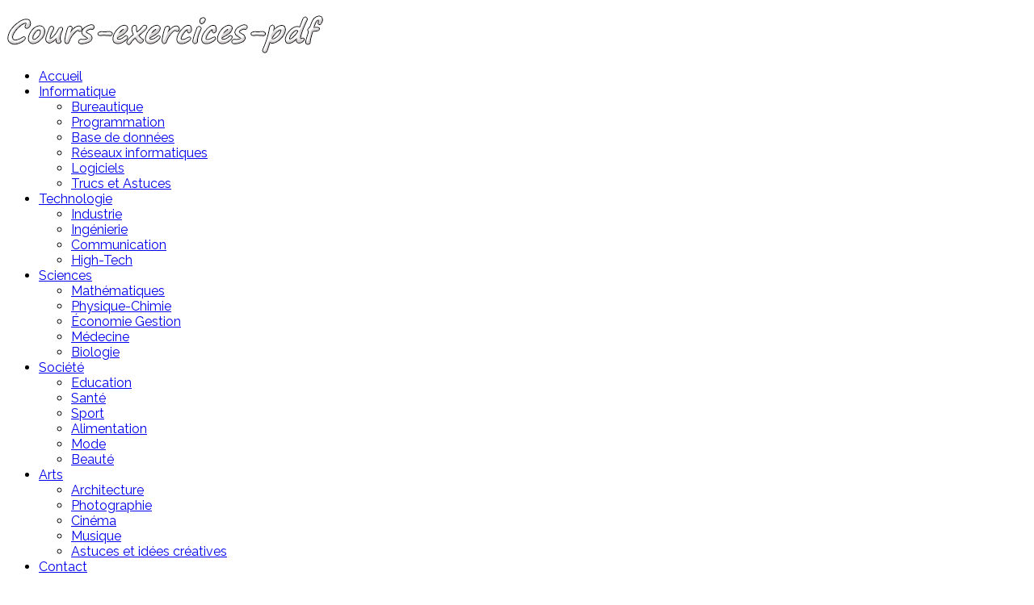

--- FILE ---
content_type: text/html; charset=utf-8
request_url: https://www.cours-exercices-pdf.com/societe/alimentation/1689-croque-mr
body_size: 19075
content:
<!DOCTYPE html>
<html lang="fr-fr" dir="ltr">
<head>
  <meta http-equiv="X-UA-Compatible" content="IE=edge">
  <meta name="viewport" content="width=device-width, initial-scale=1">
  <base href="/societe/alimentation/1689-croque-mr">
  <meta http-equiv="content-type" content="text/html; charset=utf-8">
  <meta name="keywords" content="croque monsieur, recette, facile, pdf, gratuit">
  <meta name="language" content="french">
  <meta name="owner" content="Hichem Ben Abdallah">
  <meta name="distribution" content="Global">
  <meta name="url" content="cours-exercices-pdf.com">
  <meta name="audience" content="all">
  <meta name="revisit-after" content="7 days">
  <meta name="description" content="Tutorial en PDF Croque Mr à télécharger gratuitement. Voici une recette pour un croque monsieur un «à la carte », avec une ergonomie permettant de le déguster sur le pouce, d’une seule main, debout dans la rue.">
  <title>Supports de cours pdf, tutoriels et formation à télécharger gratuitement - Croque Mr</title>
  <link href="/societe/alimentation/1689-croque-mr/amp" rel="amphtml">
  <link href="/images/favicon-cours-exercices-pdf.png" rel="shortcut icon" type="image/vnd.microsoft.icon">
  <link href="/modules/mod_bt_contentslider/tmpl/css/btcontentslider.css" rel="stylesheet" type="text/css">
  <link href="/plugins/content/pdf_embed/assets/css/style.css" rel="stylesheet" type="text/css">
  <link href="/media/plg_content_showtags/css/showtags.css" rel="stylesheet" type="text/css">
  <link href="/plugins/system/akmarkdown/assets/css/content.css?1.1.3" rel="stylesheet" type="text/css">
  <link href="//fonts.googleapis.com/css?family=Raleway:100,100italic,200,200italic,300,300italic,regular,italic,500,500italic,600,600italic,700,700italic,800,800italic,900,900italic&amp;subset=latin" rel="stylesheet" type="text/css">
  <link href="//fonts.googleapis.com/css?family=Arvo:regular,italic,700,700italic&amp;subset=latin" rel="stylesheet" type="text/css">
  <link rel="stylesheet" type="text/css" href="/media/plg_jchoptimize/assets/nz/1/0/131b2da59939c4918c3e166564f46e2e.css">
  <link href="/media/plg_system_kickgdpr/css/cookieconsent.min.css?2ad174357d063dfb055c06aac6808307" rel="stylesheet" type="text/css">
  <style type="text/css">

                @media screen and (max-width: 480px){.bt-cs .bt-row{width:100%!important;}}
  .spshare_fltlft {display:inline-block}.spshare {margin:10px 0}.sp_fblike {width:120px}.sp_pinterest, .sp_linkedin,.sp_digg {margin-right:10px}.sp_pinterest a {float:left}.sp_plusone {width:70px}.sp_twitter {width:106px}
  body{font-family:Raleway, sans-serif; font-size:16px; font-weight:normal; }
  h1{font-family:Arvo, sans-serif; font-size:14px; font-weight:normal; }
  h2{font-family:Arvo, sans-serif; font-size:32px; font-weight:normal; }
  h3{font-family:Arvo, sans-serif; font-size:20px; font-weight:normal; }
  h4{font-family:Arvo, sans-serif; font-size:16px; font-weight:normal; }
  h5{font-family:Arvo, sans-serif; font-weight:normal; }
  h6{font-family:Arvo, sans-serif; font-weight:normal; }
  .sppb-title-heading span{font-family:Raleway, sans-serif; font-size:14px; font-weight:100; }
  .sppb-animated-number{font-family:Arvo, sans-serif; font-weight:normal; }

  .progress-count{font-family:Arvo, sans-serif; font-weight:normal; }

  .timeline-panel p.title{font-family:Arvo, sans-serif; font-weight:normal; }

  .sppb-person-name{font-family:Arvo, sans-serif; font-weight:normal; }

  span.sppb-panel-title{font-family:Arvo, sans-serif; font-weight:normal; }

  span.contact-info-bold{font-family:Arvo, sans-serif; font-weight:normal; }

  .sp-simpleportfolio .sp-simpleportfolio-item .sp-vertical-middle .sp-simpleportfolio-tags{font-family:Arvo, sans-serif; font-weight:normal; }

  .sppb-pricing-price{font-family:Arvo, sans-serif; font-weight:normal; }
  #sp-section-4{ background-color:#262626;color:#545454;padding:30px 0; }
  #sp-bottom{ background-color:#212121;color:#5c5c5c;padding:80px 0px; }
  #sp-footer{ background-color:#1c1c1c;color:#545454; }
  </style>
  <script type="application/json" class="joomla-script-options new">
  {"csrf.token":"11e928eb5221028d79570d2253bac247","system.paths":{"root":"","base":""},"joomla.jtext":{"PLG_SYSTEM_AKMARKDOWN_NAV_LIST_BACK_TO_TOP":"Back To Top"},"system.keepalive":{"interval":1740000,"uri":"\/component\/ajax\/?format=json"}}
  </script>
  <script src="/plugins/system/akmarkdown/assets/js/highlight/highlight.pack.js?1.1.3" type="text/javascript"></script>
  <script src="/modules/mod_bt_contentslider/tmpl/js/jquery.min.js" type="text/javascript"></script>
  <script src="/modules/mod_bt_contentslider/tmpl/js/slides.js" type="text/javascript"></script>
  <script src="/modules/mod_bt_contentslider/tmpl/js/default.js" type="text/javascript"></script>
  <script src="/modules/mod_bt_contentslider/tmpl/js/jquery.easing.1.3.js" type="text/javascript"></script>
  <script type="application/javascript" src="/media/plg_jchoptimize/assets/nz/1/0/db555f2a79be02a78a313dc1f1ee1447.js"></script>
  <script src="/plugins/system/akmarkdown/assets/js/content.js?1.1.3" type="text/javascript"></script>
  <script type="application/javascript" src="/media/plg_jchoptimize/assets/nz/1/1/db555f2a79be02a78a313dc1f1ee1447.js"></script>
  <script src="/media/plg_system_kickgdpr/js/cookieconsent.min.js?2ad174357d063dfb055c06aac6808307" type="text/javascript"></script>
  <script type="text/javascript">

    ;hljs.initHighlightingOnLoad();
  jQuery(function($){ initTooltips(); $("body").on("subform-row-add", initTooltips); function initTooltips (event, container) { container = container || document;$(container).find(".hasTooltip").tooltip({"html": true,"container": "body"});} });
  var AKMarkdownOption = { Article_ForceNewWindow: 0, Article_NavList: 0, Article_NavList_Class: 'akmarkdown-nav-box well well-small', Article_ForceImageAlign: 'center', Article_ForceImageMaxWidth: 0, Article_ImageClass: 'akmarkdown-img img-polaroid', Article_TableClass: 'akmarkdown-table table-bordered table-striped table-hover center'}; AKMarkdownPretiffy( AKMarkdownOption ); 
                                        (function(d){
                                          var js, id = 'facebook-jssdk'; if (d.getElementById(id)) {return;}
                                          js = d.createElement('script'); js.id = id; js.async = true;
                                          js.src = '//connect.facebook.net/en_US/all.js#xfbml=1';
                                          d.getElementsByTagName('head')[0].appendChild(js);
                                        }(document));                           
                                
  jQuery(window).on('load',  function() {
                                new JCaption('img.caption');
                        });
  var sp_preloader = '0';

  var sp_gotop = '0';

    ;hljs.initHighlightingOnLoad();
  // Start Cookie Alert
  window.addEventListener("load", function(){
  window.cookieconsent.initialise({
  "palette": {
    "popup": {
      "background": "#000000",
      "text": "#ffffff"
    },
    "button": {
      "background": "#f1d600",
      "text": "#000000",
    }
  },
  "theme": "block",
  "position": "bottom",
  "type": "info",
  "revokable": false,
  "revokeBtn": "<div class=\"cc-revoke {{classes}}\">Cookie Policy</div>",
  "content": {
    "message": "Ce site utilise des cookies pour vous garantir la meilleure expérience sur notre site",
    "dismiss": "j\'ai compris",
    "allow": "Allow cookies",
    "deny": "Refuse cookies",
    "link": "Learn more",
    "imprint_link": "Imprint",
    "href": "/conditions-d-utilisation",
  },
  "cookie": {
    "expiryDays": 365
  },
  "elements": {
    "messagelink": "<span id=\"cookieconsent:desc\" class=\"cc-message\">{{message}}<a aria-label=\"learn more about cookies\" role=\"button\" tabindex=\"0\" class=\"cc-link\" href=\"/conditions-d-utilisation\" target=\"_blank\">{{link}}</a></span>"
  },
  onInitialise: function (status) {
    handleCookies(status);
  },
  onStatusChange: function (status, chosenBefore) {
    handleCookies(status);
  },
  onRevokeChoice: function () {
    handleCookies(status);
  }
  })});
  // End Cookie Alert
  function handleCookies(status){






  }

  // Init handleCookies if the user doesn't choose any options
  if (document.cookie.split(';').filter(function(item) {
    return item.indexOf('cookieconsent_status=') >= 0
  }).length == 0) {
  handleCookies('notset');
  };
  </script>
  <meta property="og:title" content="Croque Mr">
  <meta property="og:site_name" content="Supports de cours pdf, tutoriels et formation à télécharger gratuitement">
  <meta property="og:description" content="Tutorial en PDF Croque Mr à télécharger gratuitement. Voici une recette pour un croque monsieur un «à la carte », avec une ergonomie permettant de le déguster sur le pouce, d’une seule main, debout dans la rue.">
  <meta property="og:url" content="https://cours-exercices-pdf.com/societe/alimentation/1689-croque-mr">
  <meta property="og:image" content="https://cours-exercices-pdf.com/images/Croque_Monsieur.jpg">
  <meta property="og:app_id" content="355194001534833">
  <meta property="og:url" content="https://cours-exercices-pdf.com/societe/alimentation/-">
  <script type="application/ld+json" data-type="gsd">
  { "@context": "https://schema.org", "@type": "BreadcrumbList", "itemListElement": [ { "@type": "ListItem", "position": 1, "name": "Accueil", "item": "https://cours-exercices-pdf.com/" }, { "@type": "ListItem", "position": 2, "name": "Société", "item": "https://cours-exercices-pdf.com/societe" }, { "@type": "ListItem", "position": 3, "name": "Alimentation", "item": "https://cours-exercices-pdf.com/societe/alimentation" }, { "@type": "ListItem", "position": 4, "name": "Croque Mr", "item": "https://cours-exercices-pdf.com/societe/alimentation/1689-croque-mr" } ] } 
  </script>
  <script async custom-element="amp-ad" src="https://cdn.ampproject.org/v0/amp-ad-0.1.js"></script>
  <script async src="https://pagead2.googlesyndication.com/pagead/js/adsbygoogle.js?client=ca-pub-1170486223090595" crossorigin="anonymous"></script>
  <script async custom-element="amp-auto-ads" src="https://cdn.ampproject.org/v0/amp-auto-ads-0.1.js"></script>
  <script async src="//pagead2.googlesyndication.com/pagead/js/adsbygoogle.js"></script>
  <script>
  (adsbygoogle = window.adsbygoogle || []).push({
    google_ad_client: "ca-pub-1170486223090595",
    enable_page_level_ads: true
  });
  </script>
  <link rel="stylesheet" href="/plugins/system/akmarkdown/assets/js/highlight/styles/default.css?1.1.3" type="text/css">
  <style>

  #colorbox, #cboxOverlay, #cboxWrapper{position:absolute; top:0; left:0; z-index:9999; overflow:hidden;}
  #cboxOverlay{position:fixed; width:100%; height:100%;}
  #cboxMiddleLeft, #cboxBottomLeft{clear:left;}
  #cboxContent{position:relative;}
  #cboxLoadedContent{overflow:auto;}
  #cboxTitle{margin:0;}
  #cboxLoadingOverlay, #cboxLoadingGraphic{position:absolute; top:0; left:0; width:100%;}
  #cboxPrevious, #cboxNext, #cboxClose, #cboxSlideshow{cursor:pointer;}
  .cboxPhoto{float:left; margin:auto; border:0; display:block;}
  .cboxIframe{width:100%; height:100%; display:block; border:0;}
  #cboxOverlay{background:#000;opacity:0.5 !important;}
  #colorbox{
  box-shadow:0 0 15px rgba(0,0,0,0.4);
  -moz-box-shadow:0 0 15px rgba(0,0,0,0.4);
  -webkit-box-shadow:0 0 15px rgba(0,0,0,0.4);
  }

  #cboxTopLeft{width:14px; height:14px; background:url(/plugins/content/facebookpopup/controls.png) no-repeat 0 0;}
  #cboxTopCenter{height:14px; background:url(/plugins/content/facebookpopup/border.png) repeat-x top left;}
  #cboxTopRight{width:14px; height:14px; background:url(/plugins/content/facebookpopup/controls.png) no-repeat -36px 0;}
  #cboxBottomLeft{width:14px; height:43px; background:url(/plugins/content/facebookpopup/controls.png) no-repeat 0 -32px;}
  #cboxBottomCenter{height:43px; background:url(/plugins/content/facebookpopup/border.png) repeat-x bottom left;}
  #cboxBottomRight{width:14px; height:43px; background:url(/plugins/content/facebookpopup/controls.png) no-repeat -36px -32px;}
  #cboxMiddleLeft{width:14px; background:url(/plugins/content/facebookpopup/controls.png) repeat-y -175px 0;}
  #cboxMiddleRight{width:14px; background:url(/plugins/content/facebookpopup/controls.png) repeat-y -211px 0;}
  #cboxContent{background:#fff; overflow:visible;}
  #cboxLoadedContent{margin-bottom:5px;}
  #cboxLoadingOverlay{background:url(/plugins/content/facebookpopup/loading-background.png) no-repeat center center;}
  #cboxLoadingGraphic{background:url(/plugins/content/facebookpopup/loading.gif) no-repeat center center;}
  #cboxTitle{position:absolute; bottom:-25px; left:0; text-align:center; width:100%; font-weight:bold; color:#7C7C7C;}
  #cboxCurrent{position:absolute; bottom:-25px; left:58px; font-weight:bold; color:#7C7C7C;}
  #cboxPrevious, #cboxNext, #cboxClose, #cboxSlideshow{position:absolute; bottom:-29px; background:url(/plugins/content/facebookpopup/controls.png) no-repeat 0px 0px; width:23px; height:23px; text-indent:-9999px;}
  #cboxPrevious{left:0px; background-position: -51px -25px;}
  #cboxPrevious.hover{background-position:-51px 0px;}
  #cboxNext{left:27px; background-position:-75px -25px;}
  #cboxNext.hover{background-position:-75px 0px;}
  #cboxClose{right:0; background-position:-100px -25px;}
  #cboxClose.hover{background-position:-100px 0px;}
  .cboxSlideshow_on #cboxSlideshow{background-position:-125px 0px; right:27px;}
  .cboxSlideshow_on #cboxSlideshow.hover{background-position:-150px 0px;}
  .cboxSlideshow_off #cboxSlideshow{background-position:-150px -25px; right:27px;}
  .cboxSlideshow_off #cboxSlideshow.hover{background-position:-125px 0px;}

  #subscribe {
  font: 12px/1.2 Arial,Helvetica,san-serif; color:#666;
  }
  #subscribe a,
  #subscribe a:hover,
  #subscribe a:visited {
  text-decoration:none;
  }
  .box-title {
  color: #F66303;
  font-size: 20px !important;
  font-weight: bold;
  margin: 10px 0;
  border:1px solid #ddd;
  -moz-border-radius:6px;
  -webkit-border-radius:6px;
  border-radius:6px;
  box-shadow: 5px 5px 5px #CCCCCC;
  padding:10px;
  line-height:25px; font-family:arial !important;
  }
  .box-tagline {
  color: #999;
  margin: 0;
  text-align: center;
  }
  #subs-container {
  padding: 35px 0 30px 0;
  position: relative;
  }
  a:link, a:visited {
  border:none;
  }
  .demo {
  display:none;
  }
  </style>
</head>
<body class="site com-content view-article no-layout no-task itemid-645 fr-fr ltr sticky-header layout-fluid">
  <div class="body-innerwrapper">
    <header id="sp-header">
      <div class="container">
        <div class="row">
          <div id="sp-logo" class="col-xs-8 col-sm-3 col-md-3">
            <div class="sp-column">
              <a class="logo" href="/">
              <h1><img class="sp-default-logo" src="/images/logo-cours-exercices-pdf.png" alt="Supports de cours pdf, tutoriels et formation à télécharger gratuitement"></h1></a>
            </div>
          </div>
          <div id="sp-menu" class="col-xs-4 col-sm-3 col-md-9">
            <div class="sp-column">
              <div class='sp-megamenu-wrapper'>
                <a id="offcanvas-toggler" href="#"><i class="fa fa-bars"></i></a>
                <ul class="sp-megamenu-parent menu-fade hidden-sm hidden-xs">
                  <li class="sp-menu-item">
                    <a href="/">Accueil</a>
                  </li>
                  <li class="sp-menu-item sp-has-child">
                    <a href="/informatique">Informatique</a>
                    <div class="sp-dropdown sp-dropdown-main sp-menu-right" style="width: 250px;">
                      <div class="sp-dropdown-inner">
                        <ul class="sp-dropdown-items">
                          <li class="sp-menu-item">
                            <a href="/informatique/bureautique">Bureautique</a>
                          </li>
                          <li class="sp-menu-item">
                            <a href="/informatique/programmation">Programmation</a>
                          </li>
                          <li class="sp-menu-item">
                            <a href="/informatique/base-de-donnees">Base de données</a>
                          </li>
                          <li class="sp-menu-item">
                            <a href="/informatique/reseaux-informatiques">Réseaux informatiques</a>
                          </li>
                          <li class="sp-menu-item">
                            <a href="/informatique/logiciels">Logiciels</a>
                          </li>
                          <li class="sp-menu-item">
                            <a href="/informatique/trucs-et-astuces">Trucs et Astuces</a>
                          </li>
                        </ul>
                      </div>
                    </div>
                  </li>
                  <li class="sp-menu-item sp-has-child">
                    <a href="/technologie">Technologie</a>
                    <div class="sp-dropdown sp-dropdown-main sp-menu-right" style="width: 250px;">
                      <div class="sp-dropdown-inner">
                        <ul class="sp-dropdown-items">
                          <li class="sp-menu-item">
                            <a href="/technologie/industrie">Industrie</a>
                          </li>
                          <li class="sp-menu-item">
                            <a href="/technologie/ingenierie">Ingénierie</a>
                          </li>
                          <li class="sp-menu-item">
                            <a href="/technologie/communication">Communication</a>
                          </li>
                          <li class="sp-menu-item">
                            <a href="/technologie/high-tech">High-Tech</a>
                          </li>
                        </ul>
                      </div>
                    </div>
                  </li>
                  <li class="sp-menu-item sp-has-child">
                    <a href="/sciences">Sciences</a>
                    <div class="sp-dropdown sp-dropdown-main sp-menu-right" style="width: 250px;">
                      <div class="sp-dropdown-inner">
                        <ul class="sp-dropdown-items">
                          <li class="sp-menu-item">
                            <a href="/sciences/mathematiques">Mathématiques</a>
                          </li>
                          <li class="sp-menu-item">
                            <a href="/sciences/physique-chimie">Physique-Chimie</a>
                          </li>
                          <li class="sp-menu-item">
                            <a href="/sciences/economie-gestion">Économie Gestion</a>
                          </li>
                          <li class="sp-menu-item">
                            <a href="/sciences/medecine">Médecine</a>
                          </li>
                          <li class="sp-menu-item">
                            <a href="/sciences/biologie">Biologie</a>
                          </li>
                        </ul>
                      </div>
                    </div>
                  </li>
                  <li class="sp-menu-item sp-has-child active">
                    <a href="/societe">Société</a>
                    <div class="sp-dropdown sp-dropdown-main sp-menu-center" style="width: 250px;left: -125px;">
                      <div class="sp-dropdown-inner">
                        <ul class="sp-dropdown-items">
                          <li class="sp-menu-item">
                            <a href="/societe/education">Education</a>
                          </li>
                          <li class="sp-menu-item">
                            <a href="/societe/sante">Santé</a>
                          </li>
                          <li class="sp-menu-item">
                            <a href="/societe/sport">Sport</a>
                          </li>
                          <li class="sp-menu-item current-item active">
                            <a href="/societe/alimentation">Alimentation</a>
                          </li>
                          <li class="sp-menu-item">
                            <a href="/societe/mode">Mode</a>
                          </li>
                          <li class="sp-menu-item">
                            <a href="/societe/beaute">Beauté</a>
                          </li>
                        </ul>
                      </div>
                    </div>
                  </li>
                  <li class="sp-menu-item sp-has-child">
                    <a href="/arts">Arts</a>
                    <div class="sp-dropdown sp-dropdown-main sp-menu-center" style="width: 250px;left: -125px;">
                      <div class="sp-dropdown-inner">
                        <ul class="sp-dropdown-items">
                          <li class="sp-menu-item">
                            <a href="/arts/architecture">Architecture</a>
                          </li>
                          <li class="sp-menu-item">
                            <a href="/arts/photographie">Photographie</a>
                          </li>
                          <li class="sp-menu-item">
                            <a href="/arts/cinema">Cinéma</a>
                          </li>
                          <li class="sp-menu-item">
                            <a href="/arts/musique">Musique</a>
                          </li>
                          <li class="sp-menu-item">
                            <a href="/arts/astuces-et-idees-creatives">Astuces et idées créatives</a>
                          </li>
                        </ul>
                      </div>
                    </div>
                  </li>
                  <li class="sp-menu-item">
                    <a href="/contact">Contact</a>
                  </li>
                </ul>
              </div>
              <div class="sp-module macro-top-search">
                <div class="sp-module-content">
                  <div class="icon-top-wrapper">
                    <i class="search-icon icon-search"></i> <i id="search_close" class="remove-search icon-remove"></i>
                  </div>
                  <div class="searchwrapper top-search">
                    <div class="top-search-box">
                      <form action="/societe/alimentation" method="post">
                        <div class="searchmacro-top-search">
                          <div class="search-input-box">
                            <div class="top-search-wrapper">
                              <div class="radon_search_input">
                                <input name="searchword" id="mod-search-searchword" maxlength="200" class="inputbox search-inputbox macro-top-search" type="text" size="0" value="Recherche..." onblur="if (this.value=='') this.value='Recherche...';" onfocus="if (this.value=='Recherche...') this.value='';">
                              </div><button type="submit" value="Valider" class="button search-submit macro-top-search" onclick="this.form.searchword.focus();"><i class="fa fa-search"></i></button>
                            </div><input type="hidden" name="task" value="search"> <input type="hidden" name="option" value="com_search"> <input type="hidden" name="Itemid" value="645">
                          </div>
                        </div>
                      </form>
                    </div>
                  </div>
                </div>
              </div>
            </div>
          </div>
        </div>
      </div>
    </header>
    <section id="sp-section-2">
      <div class="row">
        <div id="sp-title" class="col-sm-12 col-md-12">
          <div class="sp-column">
            <div class="sp-module">
              <div class="sp-module-content">
                <ol class="breadcrumb">
                  <li><i class="fa fa-home"></i></li>
                  <li>
                    <a href="/" class="pathway">Accueil</a>
                  </li>
                  <li>
                    <a href="/societe" class="pathway">Société</a>
                  </li>
                  <li>
                    <a href="/societe/alimentation" class="pathway">Alimentation</a>
                  </li>
                  <li class="active">Recette tarte aux courgettes</li>
                </ol>
              </div>
            </div>
          </div>
        </div>
      </div>
    </section>
    <section id="sp-main-body">
      <div class="container">
        <div class="row">
          <div id="sp-component" class="col-sm-9 col-md-9">
            <div class="sp-column">
              <div id="system-message-container"></div>
              <article class="item item-page" itemscope itemtype="http://schema.org/Article">
                <meta itemprop="inLanguage" content="fr-FR">
                <div class="entry-header">
                  <h2 itemprop="name">Croque Mr</h2>
                  <dl class="article-info">
                    <dt class="article-info-term"></dt>
                    <dd class="published"><i class="fa fa-clock-o"></i> <time datetime="2018-12-21T05:50:01+00:00" itemprop="datePublished" data-toggle="tooltip" title="Date de publication">vendredi 21 décembre 2018</time></dd>
                    <dd class="category-name">
                      <i class="fa fa-tags"></i> <a href="/societe/alimentation" itemprop="genre" data-toggle="tooltip" title="Catégorie d'article">Alimentation</a>
                    </dd>
                    <dd class="hits">
                      <span class="fa fa-eye"></span>
                      <meta itemprop="interactionCount" content="UserPageVisits:2852">Affichages : 2852
                    </dd>
                    <dd class="post_rating" id="post_vote_1689">
                      Rating:
                      <div class="voting-symbol sp-rating">
                        <span class="star active" data-number="5"></span><span class="star active" data-number="4"></span><span class="star active" data-number="3"></span><span class="star active" data-number="2"></span><span class="star active" data-number="1"></span>
                      </div><span class="ajax-loader fa fa-spinner fa-spin"></span> <span class="voting-result">( 1 Rating )</span>
                    </dd>
                  </dl>
                </div>
                <div class="content_rating">
                <p class="unseen element-invisible" itemprop="aggregateRating" itemscope itemtype="https://schema.org/AggregateRating">Vote utilisateur:&#160;<span itemprop="ratingValue">5</span>&#160;/&#160;<span itemprop="bestRating">5</span></p>
                <meta itemprop="ratingCount" content="1">
                <meta itemprop="worstRating" content="1">
                <p></p><img src="/media/system/images/rating_star.png" alt="Etoiles actives"><img src="/media/system/images/rating_star.png" alt="Etoiles actives"><img src="/media/system/images/rating_star.png" alt="Etoiles actives"><img src="/media/system/images/rating_star.png" alt="Etoiles actives"><img src="/media/system/images/rating_star.png" alt="Etoiles actives"></div>
                <form method="post" action="https://cours-exercices-pdf.com/societe/alimentation/1689-croque-mr?hitcount=0" class="form-inline">
                  <span class="content_vote"><label class="unseen element-invisible" for="content_vote_1689">Veuillez voter</label> <select id="content_vote_1689" name="user_rating">
                    <option value="1">
                      Vote 1
                    </option>
                    <option value="2">
                      Vote 2
                    </option>
                    <option value="3">
                      Vote 3
                    </option>
                    <option value="4">
                      Vote 4
                    </option>
                    <option value="5" selected="selected">
                      Vote 5
                    </option>
                  </select> &#160;<input class="btn btn-mini" type="submit" name="submit_vote" value="Vote"> <input type="hidden" name="task" value="article.vote"> <input type="hidden" name="hitcount" value="0"> <input type="hidden" name="url" value="https://cours-exercices-pdf.com/societe/alimentation/1689-croque-mr?hitcount=0"> <input type="hidden" name="11e928eb5221028d79570d2253bac247" value="1"></span>
                </form>
                <div itemprop="articleBody">
                  <script async src="https://pagead2.googlesyndication.com/pagead/js/adsbygoogle.js?client=ca-pub-1170486223090595" crossorigin="anonymous"></script> <ins class="adsbygoogle" style="display:block" data-ad-client="ca-pub-1170486223090595" data-ad-slot="6379341283" data-ad-format="auto" data-full-width-responsive="true"></ins> 
                  <script>


                  (adsbygoogle = window.adsbygoogle || []).push({});
                  </script>
                  <div class="akmarkdown-content">
                    <p style="text-align: justify;"><span style="font-family: verdana, geneva, sans-serif; font-size: 14pt; color: #993300;"><strong><span style="color: #808080;"><span style="font-size: 14pt; font-family: verdana, geneva;"><em>Recette</em></span></span></strong></span></p>
                    <p style="text-align: justify;"><span style="font-family: verdana, geneva, sans-serif; font-size: 12pt;">Description :</span></p>
                    <p style="text-align: justify;"><span style="font-family: verdana, geneva, sans-serif; font-size: 12pt;">Tutorial en PDF Croque Mr à télécharger gratuitement.&nbsp;Voici une recette pour un croque monsieur&nbsp;un&nbsp;«à la&nbsp;carte&nbsp;», avec&nbsp;une&nbsp;ergonomie&nbsp;permettant&nbsp;de&nbsp;le&nbsp;déguster&nbsp;sur&nbsp;le pouce,&nbsp;d’une seule&nbsp;main,&nbsp;debout&nbsp;dans la&nbsp;rue.</span></p>
                    <hr>
                    <p></p>
                    <center>
                      <img src="/images/Croque_Monsieur.jpg" width="410" height="218" alt="Croque Mr" title="Croque Mr" caption="false">
                    </center>
                    <p></p>
                    <p style="text-align: left;"><span style="font-family: verdana, geneva, sans-serif; font-size: 12pt;">Cours-exercices-pdf.com met à votre disposition ce cours intitulé "Croque Mr" pour mieux comprendre, maîtriser et améliorer votre compétence dans le domaine de la "gastronomie".</span></p>
                    <p style="text-align: justify;"><span style="font-family: verdana, geneva, sans-serif; font-size: 12pt;">Ce cours est convenable à votre niveau ainsi que tous les cours pdf de recettes pour mieux étendre et approfondir votre connaissance.</span></p>
                    <p style="text-align: justify;"><span style="font-family: verdana, geneva, sans-serif; font-size: 12pt;">Pour télécharger le document pdf, cliquez simplement sur "télécharger le fichier" et commencer à exploiter "Croque Mr" gratuitement.</span></p>
                    <p style="text-align: justify;"><span style="font-family: verdana, geneva; font-size: 12pt;">Mots clés :&nbsp;</span><span style="font-size: 12pt; font-family: verdana, geneva, sans-serif;">croque monsieur recette&nbsp;facile,&nbsp;recette croque monsieur&nbsp;classique,&nbsp;recette croque monsieur&nbsp;creme fraiche,&nbsp;recette croque monsieur&nbsp;avec appareil,&nbsp;croque monsieur&nbsp;ducasse,&nbsp;croque monsieur&nbsp;a la poele,&nbsp;croque monsieur&nbsp;fromage,&nbsp;croque monsieur&nbsp;jambon</span></p>
                    <hr>
                    <p style="text-align: justify;"><strong style="font-family: verdana, geneva; font-size: 12pt; line-height: 1.3em;"><span style="color: #000000; font-size: 10pt;">Télécharger le fichier</span></strong><strong style="font-family: verdana, geneva; font-size: 12pt; line-height: 1.3em;"><span style="color: #000000; font-size: 10pt;"><a title="Télécharger le fichier" href="/pdf/soci%C3%A9t%C3%A9/alimentation/Croque_Monsieur.pdf" rel="nofollow" download="Article">⇓</a></span></strong></p>
                    <div style='margin-left:auto;margin-right:auto;text-align:center;'>
                      <script async src="https://pagead2.googlesyndication.com/pagead/js/adsbygoogle.js?client=ca-pub-1170486223090595" crossorigin="anonymous"></script> <ins class="adsbygoogle" style="display:block" data-ad-format="fluid" data-ad-layout-key="-6t+ed+2i-1n-4w" data-ad-client="ca-pub-1170486223090595" data-ad-slot="4435311018"></ins> 
                      <script>


                      (adsbygoogle = window.adsbygoogle || []).push({});
                      </script>
                    </div>
                    <p><span style="font-family: verdana, geneva; font-size: 10pt;">Est-ce que ce tutoriel vous a aidé ?</span></p>
                    <p style="text-align: justify;"><span style="font-family: verdana, geneva; font-size: 10pt;">Vous pouvez nous aider à offrir un contenu encore plus meilleur. S'il vous plaît Aimez et Partagez ce cours!</span></p>
                    <div style="text-align: justify; background-color: #f5f5f5;">
                      <h3><span style="font-family: verdana, geneva;"><span style="font-size: 14pt;">Dans la même Catégorie :</span><span style="font-size: 12.16px; line-height: 1.3em;">&nbsp;</span>&nbsp;</span></h3>
                    </div>
                    <p style="text-align: justify;"><span style="font-family: verdana, geneva; font-size: 12pt;"><a href="/societe/alimentation/426-nids-de-cepes">Nids de cèpes</a></span></p>
                    <p style="text-align: justify;"><span style="font-family: verdana, geneva; font-size: 12pt;">Tutorial en PDF Nids de cèpes&nbsp;à télécharger gratuitement. Ce document explique comment réaliser un délicieux Nids de cèpes&nbsp;avec les ingrédients et la recette à suivre.</span></p>
                    <p style="text-align: justify;"><span style="font-family: verdana, geneva; font-size: 12pt;"><a href="/societe/alimentation/416-tarte-de-courgette-en-spirale">Tarte de courgette en spirale</a></span></p>
                    <p style="text-align: justify;"><span style="font-family: verdana, geneva; font-size: 12pt;">Tutorial en PDF Tarte de courgette en spirale&nbsp;à télécharger gratuitement. Ce document explique comment réaliser une tarte de courgette en spirale avec les ingrédients et la recette à suivre.</span></p>
                    <p style="text-align: justify;"><span style="font-family: verdana, geneva; font-size: 12pt;"><a href="/societe/alimentation/386-la-recette-des-bounty">La recette des Bounty</a></span></p>
                    <p style="text-align: justify;"><span style="font-family: verdana, geneva; font-size: 12pt;">Tutorial en PDF La recette des Bounty&nbsp;à télécharger gratuitement. Ce document explique comment réaliser un bounty fait maison avec des explications et des astuces bien détaillées.&nbsp;Dégustez et partagez avec les gourmandes de votre entourage.</span></p>
                    <p style="text-align: justify;"><span style="font-family: verdana, geneva; font-size: 12pt;"><a href="/societe/alimentation/272-recettes-faciles-et-festives">Recettes Faciles et Festives</a></span></p>
                    <p style="text-align: justify;"><span style="font-family: verdana, geneva; font-size: 12pt;">Document&nbsp;en PDF de recettes faciles et festives à télécharger gratuitement.&nbsp;Ce document présente les recettes faciles et festives qui ont des substituts végétaux.</span></p>
                    <p style="text-align: justify;"><span style="font-family: verdana, geneva; font-size: 12pt;"><a href="/societe/alimentation/268-principes-d-une-nutrition-equilibree">Principes d’une nutrition équilibrée</a></span></p>
                    <p style="text-align: justify;"><span style="font-family: verdana, geneva; font-size: 12pt;">Support de cours de principes d’une nutrition équilibrée&nbsp;en PDF à télécharger gratuitement. Ce document présente les principes d'une nutrition équilibrée en détaillant les notions de base des aliments et nutriments.</span></p>
                    <p style="text-align: justify;"><em><span style="font-family: verdana, geneva; font-size: 12pt;"><a href="/societe/alimentation/190-introduction-au-cours-d-alimentation-humaine">Cours d’alimentation humaine</a></span></em></p>
                    <p style="text-align: justify;"><span style="font-family: verdana, geneva; font-size: 12pt;">Support de cours d'alimentation humaine en PDF à télécharger gratuitement. Ce document présente le besoin de notre organisme en énergie et nutriment pour assurer son fonctionnement.</span></p>
                    <div style="text-align: justify; background-color: #f5f5f5;">
                      <h3><span style="font-family: verdana, geneva;"><span style="font-size: 14pt;">Articles intéressants :</span></span></h3>
                    </div>
                    <div class="center_module">
                      <div id="btcontentslider193" style="display:none;width:auto" class="bt-cs">
                        <a class="prev" href="#">Prev</a><a class="next" href="#">Next</a>
                        <div class="slides_container" style="width:auto;">
                          <div class="slide" style="width:auto">
                            <div class="bt-row bt-row-first" style="width:33.333333333333%">
                              <div class="bt-inner">
                                <a class="bt-title" target="_parent" title="Cours d’alimentation humaine" href="/societe/alimentation/190-introduction-au-cours-d-alimentation-humaine">Cours d’alimentation...</a><br>
                                <div class="bt-center">
                                  <a target="_parent" class="bt-image-link" title="Cours d’alimentation humaine" href="/societe/alimentation/190-introduction-au-cours-d-alimentation-humaine"><img class="hovereffect" src="/cache/mod_bt_contentslider/e45dfabe11a4830770b898128b75a2f0-alimentation-humaine-cours-exercices-pdf.jpg" alt="Cours d’alimentation humaine" style="width:180px;" title="Cours d’alimentation humaine"></a>
                                </div>
                                <div class="bt-introtext">
                                  Introduction
                                </div>
                              </div>
                            </div>
                            <div class="bt-row" style="width:33.333333333333%">
                              <div class="bt-inner">
                                <a class="bt-title" target="_parent" title="Augmenter ses défenses immunitaires" href="/societe/alimentation/267-augmenter-ses-defenses-immunitaires">Augmenter ses...</a><br>
                                <div class="bt-center">
                                  <a target="_parent" class="bt-image-link" title="Augmenter ses défenses immunitaires" href="/societe/alimentation/267-augmenter-ses-defenses-immunitaires"><img class="hovereffect" src="/cache/mod_bt_contentslider/50f8cb787f66ef582ba16aefc0fca5d2-systeme-immunitaires-cours-exercices-pdf.jpg" alt="Augmenter ses défenses immunitaires" style="width:180px;" title="Augmenter ses défenses immunitaires"></a>
                                </div>
                                <div class="bt-introtext">
                                  Quelques conseils
                                </div>
                              </div>
                            </div>
                            <div class="bt-row bt-row-last" style="width:33.333333333333%">
                              <div class="bt-inner">
                                <a class="bt-title" target="_parent" title="Recettes Faciles et Festives" href="/societe/alimentation/272-recettes-faciles-et-festives">Recettes Faciles...</a><br>
                                <div class="bt-center">
                                  <a target="_parent" class="bt-image-link" title="Recettes Faciles et Festives" href="/societe/alimentation/272-recettes-faciles-et-festives"><img class="hovereffect" src="/cache/mod_bt_contentslider/12969a124edba959c9f62f49ef9a46e5-Roul-seitan-exercices-pdf.jpg" alt="Recettes Faciles et Festives" style="width:180px;" title="Recettes Faciles et Festives"></a>
                                </div>
                                <div class="bt-introtext">
                                  Recettes Végétaliennes
                                </div>
                              </div>
                            </div>
                            <div style="clear: both;"></div>
                          </div>
                          <div class="slide" style="width:auto">
                            <div class="bt-row bt-row-first" style="width:33.333333333333%">
                              <div class="bt-inner">
                                <a class="bt-title" target="_parent" title="Principes d’une nutrition équilibrée" href="/societe/alimentation/268-principes-d-une-nutrition-equilibree">Principes d’une...</a><br>
                                <div class="bt-center">
                                  <a target="_parent" class="bt-image-link" title="Principes d’une nutrition équilibrée" href="/societe/alimentation/268-principes-d-une-nutrition-equilibree"><img class="hovereffect" src="/cache/mod_bt_contentslider/8425ee830fba42209847538db61c05cc-manger-equilibre-cours-exercices-pdf.jpg" alt="Principes d’une nutrition équilibrée" style="width:180px;" title="Principes d’une nutrition équilibrée"></a>
                                </div>
                                <div class="bt-introtext">
                                  Nicolas PAQUOT
                                </div>
                              </div>
                            </div>
                            <div class="bt-row" style="width:33.333333333333%">
                              <div class="bt-inner">
                                <a class="bt-title" target="_parent" title="La recette des Bounty" href="/societe/alimentation/386-la-recette-des-bounty">La recette...</a><br>
                                <div class="bt-center">
                                  <a target="_parent" class="bt-image-link" title="La recette des Bounty" href="/societe/alimentation/386-la-recette-des-bounty"><img class="hovereffect" src="/cache/mod_bt_contentslider/52b4dc754985ab82eeea68f765b37deb-la-recette-des-Bounty-cours-exercices-pdf.jpg" alt="La recette des Bounty" style="width:180px;" title="La recette des Bounty"></a>
                                </div>
                                <div class="bt-introtext">
                                  Tuto
                                </div>
                              </div>
                            </div>
                            <div class="bt-row bt-row-last" style="width:33.333333333333%">
                              <div class="bt-inner">
                                <a class="bt-title" target="_parent" title="Tarte de courgette en spirale" href="/societe/alimentation/416-tarte-de-courgette-en-spirale">Tarte de...</a><br>
                                <div class="bt-center">
                                  <a target="_parent" class="bt-image-link" title="Tarte de courgette en spirale" href="/societe/alimentation/416-tarte-de-courgette-en-spirale"><img class="hovereffect" src="/cache/mod_bt_contentslider/c8e72f6f03ab77ff41677b4c8ed71bc2-tarte-spiral-cours-exercices-pdf.jpg" alt="Tarte de courgette en spirale" style="width:180px;" title="Tarte de courgette en spirale"></a>
                                </div>
                                <div class="bt-introtext">
                                  Recette
                                </div>
                              </div>
                            </div>
                            <div style="clear: both;"></div>
                          </div>
                          <div class="slide" style="width:auto">
                            <div class="bt-row bt-row-first" style="width:33.333333333333%">
                              <div class="bt-inner">
                                <a class="bt-title" target="_parent" title="Tarte feuilletée au saumon fumé" href="/societe/alimentation/423-tarte-feuilletee-au-saumon-fume">Tarte feuilletée...</a><br>
                                <div class="bt-center">
                                  <a target="_parent" class="bt-image-link" title="Tarte feuilletée au saumon fumé" href="/societe/alimentation/423-tarte-feuilletee-au-saumon-fume"><img class="hovereffect" src="/cache/mod_bt_contentslider/5192ab311b60f70ba2264fc2dc8ba8f2-tarte-feuillet-au-saumon-fum.jpg" alt="Tarte feuilletée au saumon fumé" style="width:180px;" title="Tarte feuilletée au saumon fumé"></a>
                                </div>
                                <div class="bt-introtext">
                                  Recette
                                </div>
                              </div>
                            </div>
                            <div class="bt-row" style="width:33.333333333333%">
                              <div class="bt-inner">
                                <a class="bt-title" target="_parent" title="Nids de cèpes" href="/societe/alimentation/426-nids-de-cepes">Nids de...</a><br>
                                <div class="bt-center">
                                  <a target="_parent" class="bt-image-link" title="Nids de cèpes" href="/societe/alimentation/426-nids-de-cepes"><img class="hovereffect" src="/cache/mod_bt_contentslider/d84692e3e62e46d0e48ab698b8744759-nids-de-crpes-cours-exercices-pdf.jpg" alt="Nids de cèpes" style="width:180px;" title="Nids de cèpes"></a>
                                </div>
                                <div class="bt-introtext">
                                  Recette
                                </div>
                              </div>
                            </div>
                            <div class="bt-row bt-row-last" style="width:33.333333333333%">
                              <div class="bt-inner">
                                <a class="bt-title" target="_parent" title="Croustade de pleurotes" href="/societe/alimentation/434-croustade-de-pleurotes">Croustade de...</a><br>
                                <div class="bt-center">
                                  <a target="_parent" class="bt-image-link" title="Croustade de pleurotes" href="/societe/alimentation/434-croustade-de-pleurotes"><img class="hovereffect" src="/cache/mod_bt_contentslider/59d1d1b2776f852ec487898bfee8de94-croustade-de-pleurotes.jpg" alt="Croustade de pleurotes" style="width:180px;" title="Croustade de pleurotes"></a>
                                </div>
                                <div class="bt-introtext">
                                  Recette
                                </div>
                              </div>
                            </div>
                            <div style="clear: both;"></div>
                          </div>
                          <div class="slide" style="width:auto">
                            <div class="bt-row bt-row-first" style="width:33.333333333333%">
                              <div class="bt-inner">
                                <a class="bt-title" target="_parent" title="Faux escargots" href="/societe/alimentation/462-faux-escargots">Faux escargots...</a><br>
                                <div class="bt-center">
                                  <a target="_parent" class="bt-image-link" title="Faux escargots" href="/societe/alimentation/462-faux-escargots"><img class="hovereffect" src="/cache/mod_bt_contentslider/2fac10265dc1f7be447764103eeba776-Faux-escargots.jpg" alt="Faux escargots" style="width:180px;" title="Faux escargots"></a>
                                </div>
                                <div class="bt-introtext">
                                  Recette
                                </div>
                              </div>
                            </div>
                            <div class="bt-row" style="width:33.333333333333%">
                              <div class="bt-inner">
                                <a class="bt-title" target="_parent" title="Gâteau à l'ananas et cerises" href="/societe/alimentation/556-gateau-a-l-ananas-et-cerises">Gâteau à...</a><br>
                                <div class="bt-center">
                                  <a target="_parent" class="bt-image-link" title="Gâteau à l'ananas et cerises" href="/societe/alimentation/556-gateau-a-l-ananas-et-cerises"><img class="hovereffect" src="/cache/mod_bt_contentslider/b90ef47066e0df4ccb7dee4e7b77c3ab-gateau-ananas.JPG" alt="Gâteau à l'ananas et cerises" style="width:180px;" title="Gâteau à l'ananas et cerises"></a>
                                </div>
                                <div class="bt-introtext">
                                  Recette
                                </div>
                              </div>
                            </div>
                            <div class="bt-row bt-row-last" style="width:33.333333333333%">
                              <div class="bt-inner">
                                <a class="bt-title" target="_parent" title="A TABLE" href="/societe/alimentation/573-alimentation-equilibree-pdf">A TABLE...</a><br>
                                <div class="bt-center">
                                  <a target="_parent" class="bt-image-link" title="A TABLE" href="/societe/alimentation/573-alimentation-equilibree-pdf"><img class="hovereffect" src="/cache/mod_bt_contentslider/1a4012aba58f9520a96121c1216e28a3-alimentation-equilibre.jpg" alt="A TABLE" style="width:180px;" title="A TABLE"></a>
                                </div>
                                <div class="bt-introtext">
                                  Pour une alimentation équilibrée
                                </div>
                              </div>
                            </div>
                            <div style="clear: both;"></div>
                          </div>
                          <div class="slide" style="width:auto">
                            <div class="bt-row bt-row-first" style="width:33.333333333333%">
                              <div class="bt-inner">
                                <a class="bt-title" target="_parent" title="Recettes faciles et rapides au Cookéo" href="/societe/alimentation/1280-telecharger-pdf-recettes-faciles-et-rapides-au-cookeo">Recettes faciles...</a><br>
                                <div class="bt-center">
                                  <a target="_parent" class="bt-image-link" title="Recettes faciles et rapides au Cookéo" href="/societe/alimentation/1280-telecharger-pdf-recettes-faciles-et-rapides-au-cookeo"><img class="hovereffect" src="/cache/mod_bt_contentslider/fdd99498c93813be39a43e5970040a77-cookeo.jpg" alt="Recettes faciles et rapides au Cookéo" style="width:180px;" title="Recettes faciles et rapides au Cookéo"></a>
                                </div>
                                <div class="bt-introtext">
                                  Recettes faciles
                                </div>
                              </div>
                            </div>
                            <div class="bt-row" style="width:33.333333333333%">
                              <div class="bt-inner">
                                <a class="bt-title" target="_parent" title="Conseils et recettes chef cuisine" href="/societe/alimentation/1282-telecharger-pdf-conseils-et-recettes-chef-cuisine">Conseils et...</a><br>
                                <div class="bt-center">
                                  <a target="_parent" class="bt-image-link" title="Conseils et recettes chef cuisine" href="/societe/alimentation/1282-telecharger-pdf-conseils-et-recettes-chef-cuisine"><img class="hovereffect" src="/cache/mod_bt_contentslider/08fdb4066c2c7edbc155b4cb877e44e3-recetteastucedebutant.jpg" alt="Conseils et recettes chef cuisine" style="width:180px;" title="Conseils et recettes chef cuisine"></a>
                                </div>
                                <div class="bt-introtext">
                                  Conseils et recettes
                                </div>
                              </div>
                            </div>
                            <div class="bt-row bt-row-last" style="width:33.333333333333%">
                              <div class="bt-inner">
                                <a class="bt-title" target="_parent" title="Recettes de sandwich pour un repas rapide" href="/societe/alimentation/1283-telecharger-pdf-recettes-de-sandwich-pour-un-repas-rapide">Recettes de...</a><br>
                                <div class="bt-center">
                                  <a target="_parent" class="bt-image-link" title="Recettes de sandwich pour un repas rapide" href="/societe/alimentation/1283-telecharger-pdf-recettes-de-sandwich-pour-un-repas-rapide"><img class="hovereffect" src="/cache/mod_bt_contentslider/f74e45c12f3cdde29e5a927a153d24fe-sandwich.jpg" alt="Recettes de sandwich pour un repas rapide" style="width:180px;" title="Recettes de sandwich pour un repas rapide"></a>
                                </div>
                                <div class="bt-introtext">
                                  Recettes
                                </div>
                              </div>
                            </div>
                            <div style="clear: both;"></div>
                          </div>
                          <div class="slide" style="width:auto">
                            <div class="bt-row bt-row-first" style="width:33.333333333333%">
                              <div class="bt-inner">
                                <a class="bt-title" target="_parent" title="Recette tarte aux courgettes" href="/societe/alimentation/1284-telecharger-pdf-recette-tarte-aux-courgettes">Recette tarte...</a><br>
                                <div class="bt-center">
                                  <a target="_parent" class="bt-image-link" title="Recette tarte aux courgettes" href="/societe/alimentation/1284-telecharger-pdf-recette-tarte-aux-courgettes"><img class="hovereffect" src="/cache/mod_bt_contentslider/e9d92fe3b8701ff989bd08d122fec8c3-19-2.jpg" alt="Recette tarte aux courgettes" style="width:180px;" title="Recette tarte aux courgettes"></a>
                                </div>
                                <div class="bt-introtext">
                                  Recettes
                                </div>
                              </div>
                            </div>
                            <div class="bt-row" style="width:33.333333333333%">
                              <div class="bt-inner">
                                <a class="bt-title" target="_parent" title="340 Recettes pour bébé" href="/societe/alimentation/1285-telecharger-pdf-340-recettes-pour-bebe">340 Recettes...</a><br>
                                <div class="bt-center">
                                  <a target="_parent" class="bt-image-link" title="340 Recettes pour bébé" href="/societe/alimentation/1285-telecharger-pdf-340-recettes-pour-bebe"><img class="hovereffect" src="/cache/mod_bt_contentslider/20b14750e3dd9acca5110d9242924f80-340-RECETTES.jpg" alt="340 Recettes pour bébé" style="width:180px;" title="340 Recettes pour bébé"></a>
                                </div>
                                <div class="bt-introtext">
                                  Recettes
                                </div>
                              </div>
                            </div>
                            <div class="bt-row bt-row-last" style="width:33.333333333333%">
                              <div class="bt-inner">
                                <a class="bt-title" target="_parent" title="Recette tarte aux citrons" href="/societe/alimentation/1286-telecharger-pdf-recette-tarte-aux-citrons">Recette tarte...</a><br>
                                <div class="bt-center">
                                  <a target="_parent" class="bt-image-link" title="Recette tarte aux citrons" href="/societe/alimentation/1286-telecharger-pdf-recette-tarte-aux-citrons"><img class="hovereffect" src="/cache/mod_bt_contentslider/118a50b947ff04d75d3dcb398b96b6ce-recette-tarte-au-citron.jpg" alt="Recette tarte aux citrons" style="width:180px;" title="Recette tarte aux citrons"></a>
                                </div>
                                <div class="bt-introtext">
                                  Recettes
                                </div>
                              </div>
                            </div>
                            <div style="clear: both;"></div>
                          </div>
                          <div class="slide" style="width:auto">
                            <div class="bt-row bt-row-first" style="width:33.333333333333%">
                              <div class="bt-inner">
                                <a class="bt-title" target="_parent" title="Recette tarte aux aubergines et épinards" href="/societe/alimentation/1287-telecharger-pdf-recette-tarte-aux-aubergines-et-epinards">Recette tarte...</a><br>
                                <div class="bt-center">
                                  <a target="_parent" class="bt-image-link" title="Recette tarte aux aubergines et épinards" href="/societe/alimentation/1287-telecharger-pdf-recette-tarte-aux-aubergines-et-epinards"><img class="hovereffect" src="/cache/mod_bt_contentslider/87b684565a4dc50433f3dd5be66bf121-tarte-aux-aubergines-et-epinards.jpg" alt="Recette tarte aux aubergines et épinards" style="width:180px;" title="Recette tarte aux aubergines et épinards"></a>
                                </div>
                                <div class="bt-introtext">
                                  Recette
                                </div>
                              </div>
                            </div>
                            <div class="bt-row" style="width:33.333333333333%">
                              <div class="bt-inner">
                                <a class="bt-title" target="_parent" title="Recette tarte aux pommes" href="/societe/alimentation/1288-telecharger-pdf-recette-tarte-aux-pommes">Recette tarte...</a><br>
                                <div class="bt-center">
                                  <a target="_parent" class="bt-image-link" title="Recette tarte aux pommes" href="/societe/alimentation/1288-telecharger-pdf-recette-tarte-aux-pommes"><img class="hovereffect" src="/cache/mod_bt_contentslider/2f3e20c5a406784089fa34a1d6387129-tarte-aux-pommes.jpg" alt="Recette tarte aux pommes" style="width:180px;" title="Recette tarte aux pommes"></a>
                                </div>
                                <div class="bt-introtext">
                                  Recette
                                </div>
                              </div>
                            </div>
                            <div class="bt-row bt-row-last" style="width:33.333333333333%">
                              <div class="bt-inner">
                                <a class="bt-title" target="_parent" title="Recette tarte aux oursins" href="/societe/alimentation/1289-telecharger-pdf-recette-tarte-aux-oursins">Recette tarte...</a><br>
                                <div class="bt-center">
                                  <a target="_parent" class="bt-image-link" title="Recette tarte aux oursins" href="/societe/alimentation/1289-telecharger-pdf-recette-tarte-aux-oursins"><img class="hovereffect" src="/cache/mod_bt_contentslider/f77ffd09427abc0aa5e799a290275cdf-tarte_20aux_20oursins.jpg" alt="Recette tarte aux oursins" style="width:180px;" title="Recette tarte aux oursins"></a>
                                </div>
                                <div class="bt-introtext">
                                  Recette
                                </div>
                              </div>
                            </div>
                            <div style="clear: both;"></div>
                          </div>
                          <div class="slide" style="width:auto">
                            <div class="bt-row bt-row-first" style="width:33.333333333333%">
                              <div class="bt-inner">
                                <a class="bt-title" target="_parent" title="Ventre plat sans sucre" href="/societe/alimentation/1290-telecharger-pdf-ventre-plat-sans-sucre">Ventre plat...</a><br>
                                <div class="bt-center">
                                  <a target="_parent" class="bt-image-link" title="Ventre plat sans sucre" href="/societe/alimentation/1290-telecharger-pdf-ventre-plat-sans-sucre"><img class="hovereffect" src="/cache/mod_bt_contentslider/b09751f5dfca9bcb0e4107fe13dd08b7-Guide_VPSS.jpg" alt="Ventre plat sans sucre" style="width:180px;" title="Ventre plat sans sucre"></a>
                                </div>
                                <div class="bt-introtext">
                                  Guide complet
                                </div>
                              </div>
                            </div>
                            <div class="bt-row" style="width:33.333333333333%">
                              <div class="bt-inner">
                                <a class="bt-title" target="_parent" title="4 semaines de menus équilibrés" href="/societe/alimentation/1332-4-semaines-de-menus-equilibres-pour-le-printemps-2">4 semaines...</a><br>
                                <div class="bt-center">
                                  <a target="_parent" class="bt-image-link" title="4 semaines de menus équilibrés" href="/societe/alimentation/1332-4-semaines-de-menus-equilibres-pour-le-printemps-2"><img class="hovereffect" src="/cache/mod_bt_contentslider/af4c88bb7d8b11045495bf5e22ecc66d-4-semaines-de-menus-quilibrs-pour-le-printemps.jpg" alt="4 semaines de menus équilibrés" style="width:180px;" title="4 semaines de menus équilibrés"></a>
                                </div>
                                <div class="bt-introtext">
                                  Pour le printemps
                                </div>
                              </div>
                            </div>
                            <div class="bt-row bt-row-last" style="width:33.333333333333%">
                              <div class="bt-inner">
                                <a class="bt-title" target="_parent" title="L'asperge en recettes" href="/societe/alimentation/1367-l-asperge-en-recettes">L'asperge en...</a><br>
                                <div class="bt-center">
                                  <a target="_parent" class="bt-image-link" title="L'asperge en recettes" href="/societe/alimentation/1367-l-asperge-en-recettes"><img class="hovereffect" src="/cache/mod_bt_contentslider/216de3bba7b9cb303541604f8ef18960-Lasperge-en-recettes.jpg" alt="L'asperge en recettes" style="width:180px;" title="L'asperge en recettes"></a>
                                </div>
                                <div class="bt-introtext">
                                  Guide complet
                                </div>
                              </div>
                            </div>
                            <div style="clear: both;"></div>
                          </div>
                          <div class="slide" style="width:auto">
                            <div class="bt-row bt-row-first" style="width:33.333333333333%">
                              <div class="bt-inner">
                                <a class="bt-title" target="_parent" title="Le guide végétarien pour les chefs" href="/societe/alimentation/1370-le-guide-vegetarien-pour-les-chefs">Le guide...</a><br>
                                <div class="bt-center">
                                  <a target="_parent" class="bt-image-link" title="Le guide végétarien pour les chefs" href="/societe/alimentation/1370-le-guide-vegetarien-pour-les-chefs"><img class="hovereffect" src="/cache/mod_bt_contentslider/8a39d6187c13aee0c38b5f64413db1e4-Le-guide-vgtarien-pour-les-chefs.jpg" alt="Le guide végétarien pour les chefs" style="width:180px;" title="Le guide végétarien pour les chefs"></a>
                                </div>
                                <div class="bt-introtext">
                                  Guide complet
                                </div>
                              </div>
                            </div>
                            <div class="bt-row" style="width:33.333333333333%">
                              <div class="bt-inner">
                                <a class="bt-title" target="_parent" title="Brick thon et pomme de terre" href="/societe/alimentation/1384-telecharger-pdf-brick-thon-et-pomme-de-terre">Brick thon...</a><br>
                                <div class="bt-center">
                                  <a target="_parent" class="bt-image-link" title="Brick thon et pomme de terre" href="/societe/alimentation/1384-telecharger-pdf-brick-thon-et-pomme-de-terre"><img class="hovereffect" src="/cache/mod_bt_contentslider/0a16fb4a4852ea545fa7acdad37ebf24-Brick-thon-et-pommes-de-terre.jpg" alt="Brick thon et pomme de terre" style="width:180px;" title="Brick thon et pomme de terre"></a>
                                </div>
                                <div class="bt-introtext">
                                  Recette Tunisienne
                                </div>
                              </div>
                            </div>
                            <div class="bt-row bt-row-last" style="width:33.333333333333%">
                              <div class="bt-inner">
                                <a class="bt-title" target="_parent" title="Cuisine asiatique" href="/societe/alimentation/1393-telecharger-pdf-cuisine-asiatique-trucs-et-astuces">Cuisine asiatique...</a><br>
                                <div class="bt-center">
                                  <a target="_parent" class="bt-image-link" title="Cuisine asiatique" href="/societe/alimentation/1393-telecharger-pdf-cuisine-asiatique-trucs-et-astuces"><img class="hovereffect" src="/cache/mod_bt_contentslider/245d887e2ba2ca8d5fee941417d26018-Cuisine-asiatique.jpg" alt="Cuisine asiatique" style="width:180px;" title="Cuisine asiatique"></a>
                                </div>
                                <div class="bt-introtext">
                                  Trucs et astuces
                                </div>
                              </div>
                            </div>
                            <div style="clear: both;"></div>
                          </div>
                          <div class="slide" style="width:auto">
                            <div class="bt-row bt-row-first" style="width:33.333333333333%">
                              <div class="bt-inner">
                                <a class="bt-title" target="_parent" title="Malins en cuisine" href="/societe/alimentation/1426-malins-en-cuisine">Malins en...</a><br>
                                <div class="bt-center">
                                  <a target="_parent" class="bt-image-link" title="Malins en cuisine" href="/societe/alimentation/1426-malins-en-cuisine"><img class="hovereffect" src="/cache/mod_bt_contentslider/6b56ee6ab32b01bb23b7f411b34f9f73-Malins-en-cuisine.jpg" alt="Malins en cuisine" style="width:180px;" title="Malins en cuisine"></a>
                                </div>
                                <div class="bt-introtext">
                                  Trucs et astuces
                                </div>
                              </div>
                            </div>
                            <div class="bt-row" style="width:33.333333333333%">
                              <div class="bt-inner">
                                <a class="bt-title" target="_parent" title="Nourrir mon bébé : recettes purée" href="/societe/alimentation/1428-nourrir-mon-bebe-recettes-puree">Nourrir mon...</a><br>
                                <div class="bt-center">
                                  <a target="_parent" class="bt-image-link" title="Nourrir mon bébé : recettes purée" href="/societe/alimentation/1428-nourrir-mon-bebe-recettes-puree"><img class="hovereffect" src="/cache/mod_bt_contentslider/327971bea74d0c75315816c523715685-Nourrir-mon-BB-recettes-de-pures.jpg" alt="Nourrir mon bébé : recettes purée" style="width:180px;" title="Nourrir mon bébé : recettes purée"></a>
                                </div>
                                <div class="bt-introtext">
                                  Recette
                                </div>
                              </div>
                            </div>
                            <div class="bt-row bt-row-last" style="width:33.333333333333%">
                              <div class="bt-inner">
                                <a class="bt-title" target="_parent" title="Manger simple pour manger mieux" href="/societe/alimentation/1509-recette-idees-facile">Manger simple...</a><br>
                                <div class="bt-center">
                                  <a target="_parent" class="bt-image-link" title="Manger simple pour manger mieux" href="/societe/alimentation/1509-recette-idees-facile"><img class="hovereffect" src="/cache/mod_bt_contentslider/e9720e4511bf30e5a525661336952a98-Manger-simple-pour-manger-mieux.jpg" alt="Manger simple pour manger mieux" style="width:180px;" title="Manger simple pour manger mieux"></a>
                                </div>
                                <div class="bt-introtext">
                                  Recettes
                                </div>
                              </div>
                            </div>
                            <div style="clear: both;"></div>
                          </div>
                          <div class="slide" style="width:auto">
                            <div class="bt-row bt-row-first" style="width:33.333333333333%">
                              <div class="bt-inner">
                                <a class="bt-title" target="_parent" title="Guédilles aux fruits de mer" href="/societe/alimentation/1520-guedilles-aux-fruits-de-mer">Guédilles aux...</a><br>
                                <div class="bt-center">
                                  <a target="_parent" class="bt-image-link" title="Guédilles aux fruits de mer" href="/societe/alimentation/1520-guedilles-aux-fruits-de-mer"><img class="hovereffect" src="/cache/mod_bt_contentslider/bb5dc2440b736dc9791774f03d00826e-Guedille-aux-fruits-de-mer.jpg" alt="Guédilles aux fruits de mer" style="width:180px;" title="Guédilles aux fruits de mer"></a>
                                </div>
                                <div class="bt-introtext">
                                  Recettes
                                </div>
                              </div>
                            </div>
                            <div class="bt-row" style="width:33.333333333333%">
                              <div class="bt-inner">
                                <a class="bt-title" target="_parent" title="Makis et rouleaux de printemps" href="/societe/alimentation/1521-makis-et-rouleaux-de-printemps">Makis et...</a><br>
                                <div class="bt-center">
                                  <a target="_parent" class="bt-image-link" title="Makis et rouleaux de printemps" href="/societe/alimentation/1521-makis-et-rouleaux-de-printemps"><img class="hovereffect" src="/cache/mod_bt_contentslider/96267871a8c75573959c1ec7f7c93cf2-Makis-et-rouleaux-de-printemps.jpg" alt="Makis et rouleaux de printemps" style="width:180px;" title="Makis et rouleaux de printemps"></a>
                                </div>
                                <div class="bt-introtext">
                                  Recettes
                                </div>
                              </div>
                            </div>
                            <div class="bt-row bt-row-last" style="width:33.333333333333%">
                              <div class="bt-inner">
                                <a class="bt-title" target="_parent" title="Trucs et astuces en cuisine" href="/societe/alimentation/1522-trucs-et-astuces-en-cuisine">Trucs et...</a><br>
                                <div class="bt-center">
                                  <a target="_parent" class="bt-image-link" title="Trucs et astuces en cuisine" href="/societe/alimentation/1522-trucs-et-astuces-en-cuisine"><img class="hovereffect" src="/cache/mod_bt_contentslider/b49448cbc7a16cd231d73fb3b521cd7e-Trucs-et-astuces-en-cuisine.jpg" alt="Trucs et astuces en cuisine" style="width:180px;" title="Trucs et astuces en cuisine"></a>
                                </div>
                                <div class="bt-introtext">
                                  Recettes
                                </div>
                              </div>
                            </div>
                            <div style="clear: both;"></div>
                          </div>
                          <div class="slide" style="width:auto">
                            <div class="bt-row bt-row-first" style="width:33.333333333333%">
                              <div class="bt-inner">
                                <a class="bt-title" target="_parent" title="Yaourts aux flocons d'avoines" href="/societe/alimentation/1523-yaourts-aux-flocons-d-avoines">Yaourts aux...</a><br>
                                <div class="bt-center">
                                  <a target="_parent" class="bt-image-link" title="Yaourts aux flocons d'avoines" href="/societe/alimentation/1523-yaourts-aux-flocons-d-avoines"><img class="hovereffect" src="/cache/mod_bt_contentslider/1384efa513ca54b089c0769937660c47-Yaourt-aux-flocons-d-avoines.jpg" alt="Yaourts aux flocons d'avoines" style="width:180px;" title="Yaourts aux flocons d'avoines"></a>
                                </div>
                                <div class="bt-introtext">
                                  Recettes
                                </div>
                              </div>
                            </div>
                            <div class="bt-row" style="width:33.333333333333%">
                              <div class="bt-inner">
                                <a class="bt-title" target="_parent" title="Soupe au châtaignes" href="/societe/alimentation/1588-recette-soupe-au-chataignes">Soupe au...</a><br>
                                <div class="bt-center">
                                  <a target="_parent" class="bt-image-link" title="Soupe au châtaignes" href="/societe/alimentation/1588-recette-soupe-au-chataignes"><img class="hovereffect" src="/cache/mod_bt_contentslider/f48aa9db2da72bf962dbaab2903e4599-recette-soupe-chataignes.jpg" alt="Soupe au châtaignes" style="width:180px;" title="Soupe au châtaignes"></a>
                                </div>
                                <div class="bt-introtext">
                                  Recette
                                </div>
                              </div>
                            </div>
                            <div class="bt-row bt-row-last" style="width:33.333333333333%">
                              <div class="bt-inner">
                                <a class="bt-title" target="_parent" title="Cassolette au fruits de mer" href="/societe/alimentation/1604-cassolette-au-fruits-de-mer">Cassolette au...</a><br>
                                <div class="bt-center">
                                  <a target="_parent" class="bt-image-link" title="Cassolette au fruits de mer" href="/societe/alimentation/1604-cassolette-au-fruits-de-mer"><img class="hovereffect" src="/cache/mod_bt_contentslider/29c8505f9f91faf847cac43670bd1179-cassolette-aux-fruits-de-mer.jpg" alt="Cassolette au fruits de mer" style="width:180px;" title="Cassolette au fruits de mer"></a>
                                </div>
                                <div class="bt-introtext">
                                  Recette
                                </div>
                              </div>
                            </div>
                            <div style="clear: both;"></div>
                          </div>
                          <div class="slide" style="width:auto">
                            <div class="bt-row bt-row-first" style="width:33.333333333333%">
                              <div class="bt-inner">
                                <a class="bt-title" target="_parent" title="Quatre semaines de menus pour une bonne santé" href="/societe/alimentation/1609-quatre-semaines-de-menus-pour-une-bonne-sante">Quatre semaines...</a><br>
                                <div class="bt-center">
                                  <a target="_parent" class="bt-image-link" title="Quatre semaines de menus pour une bonne santé" href="/societe/alimentation/1609-quatre-semaines-de-menus-pour-une-bonne-sante"><img class="hovereffect" src="/cache/mod_bt_contentslider/d5510cbc8df4f4e291c11f1a2f665924-quatre-semaines-de-menus-sant.jpg" alt="Quatre semaines de menus pour une bonne santé" style="width:180px;" title="Quatre semaines de menus pour une bonne santé"></a>
                                </div>
                                <div class="bt-introtext">
                                  Recette
                                </div>
                              </div>
                            </div>
                            <div class="bt-row" style="width:33.333333333333%">
                              <div class="bt-inner">
                                <a class="bt-title" target="_parent" title="La recette du tacos lyonnais" href="/societe/alimentation/1624-la-recette-du-tacos-lyonnais">La recette...</a><br>
                                <div class="bt-center">
                                  <a target="_parent" class="bt-image-link" title="La recette du tacos lyonnais" href="/societe/alimentation/1624-la-recette-du-tacos-lyonnais"><img class="hovereffect" src="/cache/mod_bt_contentslider/07b3392912a1c1399d087e9db40db81f-La-rectte-du-tacos_aux_lentilles_rouges.jpg" alt="La recette du tacos lyonnais" style="width:180px;" title="La recette du tacos lyonnais"></a>
                                </div>
                                <div class="bt-introtext">
                                  Recette
                                </div>
                              </div>
                            </div>
                            <div class="bt-row bt-row-last" style="width:33.333333333333%">
                              <div class="bt-inner">
                                <a class="bt-title" target="_parent" title="Recettes de cuisine végétarienne" href="/societe/alimentation/1629-recettes-de-cuisine-vegetarienne">Recettes de...</a><br>
                                <div class="bt-center">
                                  <a target="_parent" class="bt-image-link" title="Recettes de cuisine végétarienne" href="/societe/alimentation/1629-recettes-de-cuisine-vegetarienne"><img class="hovereffect" src="/cache/mod_bt_contentslider/34f5b6d5272b9a823354f3048e1af7ee-Recette-de-cuisine-vegetarienne.jpg" alt="Recettes de cuisine végétarienne" style="width:180px;" title="Recettes de cuisine végétarienne"></a>
                                </div>
                                <div class="bt-introtext">
                                  Recette
                                </div>
                              </div>
                            </div>
                            <div style="clear: both;"></div>
                          </div>
                          <div class="slide" style="width:auto">
                            <div class="bt-row bt-row-first" style="width:33.333333333333%">
                              <div class="bt-inner">
                                <a class="bt-title" target="_parent" title="Recettes de l'entrée au dessert" href="/societe/alimentation/1630-recettes-de-l-entree-au-dessert">Recettes de...</a><br>
                                <div class="bt-center">
                                  <a target="_parent" class="bt-image-link" title="Recettes de l'entrée au dessert" href="/societe/alimentation/1630-recettes-de-l-entree-au-dessert"><img class="hovereffect" src="/cache/mod_bt_contentslider/02e2973dde2f8d51eaa90890140a2b0e-Recettes-entre-au-dessert.jpg" alt="Recettes de l'entrée au dessert" style="width:180px;" title="Recettes de l'entrée au dessert"></a>
                                </div>
                                <div class="bt-introtext">
                                  Recette
                                </div>
                              </div>
                            </div>
                            <div class="bt-row" style="width:33.333333333333%">
                              <div class="bt-inner">
                                <a class="bt-title" target="_parent" title="Marinade de poulet pour tacos" href="/societe/alimentation/1665-marinade-de-poulet-pour-tacos">Marinade de...</a><br>
                                <div class="bt-center">
                                  <a target="_parent" class="bt-image-link" title="Marinade de poulet pour tacos" href="/societe/alimentation/1665-marinade-de-poulet-pour-tacos"><img class="hovereffect" src="/cache/mod_bt_contentslider/14fa8200a324c592bb7e9111fe971047-marinade-de-poulet-pour-tacos.jpg" alt="Marinade de poulet pour tacos" style="width:180px;" title="Marinade de poulet pour tacos"></a>
                                </div>
                                <div class="bt-introtext">
                                  Recette
                                </div>
                              </div>
                            </div>
                            <div class="bt-row bt-row-last" style="width:33.333333333333%">
                              <div class="bt-inner">
                                <a class="bt-title" target="_parent" title="Bircher à l'avoine et graines de chia" href="/societe/alimentation/1688-bircher-a-l-avoine-et-chia">Bircher à...</a><br>
                                <div class="bt-center">
                                  <a target="_parent" class="bt-image-link" title="Bircher à l'avoine et graines de chia" href="/societe/alimentation/1688-bircher-a-l-avoine-et-chia"><img class="hovereffect" src="/cache/mod_bt_contentslider/1cd35b2f6d95e2e139d1f2752eb93262-Bircher-Avoine-Chia.jpg" alt="Bircher à l'avoine et graines de chia" style="width:180px;" title="Bircher à l'avoine et graines de chia"></a>
                                </div>
                                <div class="bt-introtext">
                                  Recette
                                </div>
                              </div>
                            </div>
                            <div style="clear: both;"></div>
                          </div>
                          <div class="slide" style="width:auto">
                            <div class="bt-row bt-row-first" style="width:33.333333333333%">
                              <div class="bt-inner">
                                <a class="bt-title" target="_parent" title="Croque Mr" href="/societe/alimentation/1689-croque-mr">Croque Mr...</a><br>
                                <div class="bt-center">
                                  <a target="_parent" class="bt-image-link" title="Croque Mr" href="/societe/alimentation/1689-croque-mr"><img class="hovereffect" src="/cache/mod_bt_contentslider/308b6ba4322a7830d595e1f9f81a8ec7-Croque_Monsieur.jpg" alt="Croque Mr" style="width:180px;" title="Croque Mr"></a>
                                </div>
                                <div class="bt-introtext">
                                  Recette
                                </div>
                              </div>
                            </div>
                            <div class="bt-row bt-row-last" style="width:33.333333333333%">
                              <div class="bt-inner">
                                <a class="bt-title" target="_parent" title="Culture asperge blanche ou verte" href="/societe/alimentation/1703-culture-asperge-blanche-ou-verte">Culture asperge...</a><br>
                                <div class="bt-center">
                                  <a target="_parent" class="bt-image-link" title="Culture asperge blanche ou verte" href="/societe/alimentation/1703-culture-asperge-blanche-ou-verte"><img class="hovereffect" src="/cache/mod_bt_contentslider/4b65dfde86dcbe1148cedecdf620fa6a-culture-asperge-blanche-ou-verte.jpg" alt="Culture asperge blanche ou verte" style="width:180px;" title="Culture asperge blanche ou verte"></a>
                                </div>
                                <div class="bt-introtext">
                                  Recette
                                </div>
                              </div>
                            </div>
                            <div style="clear: both;"></div>
                          </div>
                        </div>
                      </div>
                      <div style="clear: both;"></div>
                      <script type="text/javascript">

                      if(typeof(btcModuleIds)=='undefined'){var btcModuleIds = new Array();var btcModuleOpts = new Array();}
                      btcModuleIds.push(193);
                      btcModuleOpts.push({
                        slideEasing : 'easeInQuad',
                        fadeEasing : 'easeInQuad',
                        effect: 'slide,slide',
                        preloadImage: 'https://cours-exercices-pdf.com//modules/mod_bt_contentslider/tmpl/images/loading.gif',
                        generatePagination: false,
                        play: 9000,                                             
                        hoverPause: true,       
                        slideSpeed : 900,
                        autoHeight:true,
                        fadeSpeed : 900,
                        equalHeight:true,
                        width: 'auto',
                        height: 'auto',
                        pause: 100,
                        preload: true,
                        paginationClass: 'bt_handles_num',
                        generateNextPrev:false,
                        prependPagination:true,
                        touchScreen:0   });
                      </script>
                    </div>
                    <div style="text-align: justify; background-color: #f5f5f5;">
                      <h3><span style="font-family: verdana, geneva;"><span style="font-size: 14pt;">Dans la même Section :</span><span style="font-size: 12.16px; line-height: 1.3em;">&nbsp;</span>&nbsp;</span></h3>
                    </div>
                    <p style="text-align: justify;"><span style="font-family: verdana, geneva; font-size: 12pt;"><a href="/societe/mode/415-veste-circulaire-au-crochet">Veste Circulaire au crochet</a></span></p>
                    <p style="text-align: justify;"><span style="font-family: verdana, geneva; font-size: 12pt;">Tutoriel en PDF Veste Circulaire au crochet&nbsp;à télécharger gratuitement.&nbsp;Un&nbsp;document bien détaillé qui explique comment réaliser facilement une veste circulaire au crochet. Vous y trouverez le schéma&nbsp;à suivre ainsi que les fournitures et les explications.</span></p>
                    <p style="text-align: justify;"><span style="font-family: verdana, geneva; font-size: 12pt;"><a href="/societe/mode/414-l-alphabet-au-crochet">L'Alphabet au crochet</a></span></p>
                    <p style="text-align: justify;"><span style="font-family: verdana, geneva; font-size: 12pt;">Tutoriel en PDF L'Alphabet au crochet&nbsp;à télécharger gratuitement.&nbsp;Un&nbsp;document bien détaillé qui explique comment réaliser facilement L'Alphabet au crochet. Vous y trouverez les patrons à suivre de A à Z.</span></p>
                    <p style="text-align: justify;"><span style="font-family: verdana, geneva; font-size: 12pt;"><em><a href="/societe/sante/222-hygiene-des-mains">Hygiène des mains</a></em></span></p>
                    <p style="text-align: justify;"><span style="font-family: verdana, geneva; font-size: 12pt;">Document PDF d'hygiène des mains explique quand et comment pratiquer hygiène des mains.&nbsp;Dans son mouvement social ‘Pour sauver des vies’, l’Organisation mondiale de la santé lance une campagne mondiale pour améliorer l’<em>hygiène des mains</em>&nbsp;sur le lieu des soins de santé. L’hygiène des mains est un indicateur de qualité mettant en évidence la sécurité des systèmes de soins</span></p>
                    <p style="text-align: justify;"><span style="font-family: verdana, geneva; font-size: 12pt;"><em><a href="/societe/education/260-pages-web-dynamiques">Pages web dynamiques</a></em></span></p>
                    <p style="text-align: justify;"><span style="font-family: verdana, geneva; font-size: 12pt;">Support de cours de pages web dynamiques en PDF à télécharger gratuitement. L'objectif de ce document est de permettre aux élèves de 4<sup>ème</sup>&nbsp;année science de l'informatique de se familiariser avec l'environnement de travail PHP et de créer des pages web dynamiques.</span></p>
                    <p style="text-align: justify;"><span style="font-family: verdana, geneva; font-size: 12pt;"><em><a href="/societe/sante/221-le-systeme-nerveux">LE SYSTÈME NERVEUX</a></em></span></p>
                    <p style="text-align: justify;"><span style="font-family: verdana, geneva; font-size: 12pt;">Cours PDF sur le système nerveux &nbsp;à télécharger gratuitement.&nbsp;Le&nbsp;<em>système nerveux</em>&nbsp;est responsable de&nbsp;traiter les influx nerveux relatifs à l'environnement extérieur et à la communication rapide entre les différentes parties du corps ainsi que les émotions, la pensée et la mémoire. On décrit: Le&nbsp;<em>système nerveux</em>&nbsp;<em>central</em>&nbsp;et le&nbsp;<em>système nerveux périphérique</em></span></p>
                    <p style="text-align: justify;"><span style="font-family: verdana, geneva; font-size: 12pt;"><em><a href="/societe/sport/220-guide-des-mouvements-de-musculation">Guide des mouvements de musculation</a></em></span></p>
                    <p style="text-align: justify;"><span style="font-family: verdana, geneva; font-size: 12pt;"><em>Guide en PDF de mouvements de musculation à télécharger gratuitement. Ce guide contient plus de 150&nbsp;exercices de musculation, exercices de stretching spécial musculation et différences morphologiques, blessures et prévention.</em></span></p>
                    <div style='margin-left:auto;margin-right:auto;text-align:center;'>
                      <script async src="https://pagead2.googlesyndication.com/pagead/js/adsbygoogle.js?client=ca-pub-1170486223090595" crossorigin="anonymous"></script> <ins class="adsbygoogle" style="display:block" data-ad-client="ca-pub-1170486223090595" data-ad-slot="6379341283" data-ad-format="auto" data-full-width-responsive="true"></ins> 
                      <script>


                      (adsbygoogle = window.adsbygoogle || []).push({});
                      </script>
                    </div>
                    <p></p>
                    <script src='https://ajax.googleapis.com/ajax/libs/jquery/1.6.1/jquery.min.js'></script> 
                    <script src='/plugins/content/facebookpopup/jquery.colorbox-min.js'></script> 
                    <script type="text/javascript">


                    jQuery(document).ready(function(){
                    if (document.cookie.indexOf('visited=true') == -1) {
                    var fifteenDays = 1000*60*60*24*5;
                    var expires = new Date((new Date()).valueOf() + fifteenDays);
                    document.cookie = "visited=true;expires=" + expires.toUTCString();
                    $.colorbox({width:"400px", inline:true, href:"#subscribe"});
                    }
                    });
                    </script>
                    <div style='display:none'>
                      <div id='subscribe' style='padding:10px; background:#fff;'>
                        <h3 class="box-title">Follow us on Facebook!</h3>
                        <center>
                          <iframe id="popframe" src="//www.facebook.com/plugins/likebox.php?href=https://www.facebook.com/support.cours&amp;width=300&amp;colorscheme=light&amp;show_faces=true&amp;border_color=%23ffffff&amp;stream=false&amp;header=false&amp;height=258" scrolling="no" frameborder="0" style="border:none; overflow:hidden; width:300px; height:270px;" allowtransparency="true" name="popframe"></iframe>
                        </center>
                        <div align="right">
                          DART Creations
                        </div>
                      </div>
                    </div>
                    <p></p>
                  </div>
                  <div class="content-showtags">
                    <span>Tags:</span> <a href="/component/search/?searchword=croque%20monsieur&amp;ordering=&amp;searchphrase=all">croque monsieur</a> , <a href="/component/search/?searchword=recette&amp;ordering=&amp;searchphrase=all">recette</a> , <a href="/component/search/?searchword=facile&amp;ordering=&amp;searchphrase=all">facile</a> , <a href="/component/search/?searchword=pdf&amp;ordering=&amp;searchphrase=all">pdf</a> , <a href="/component/search/?searchword=gratuit&amp;ordering=&amp;searchphrase=all">gratuit</a>
                  </div>
                  <script async src="https://pagead2.googlesyndication.com/pagead/js/adsbygoogle.js?client=ca-pub-1170486223090595" crossorigin="anonymous"></script> <ins class="adsbygoogle" style="display:block" data-ad-format="autorelaxed" data-ad-client="ca-pub-1170486223090595" data-ad-slot="4039068650"></ins> 
                  <script>


                  (adsbygoogle = window.adsbygoogle || []).push({});
                  </script>
                </div>
                <ul class="pager pagenav">
                  <li class="previous">
                    <a class="hasTooltip" title="Bircher à l'avoine et graines de chia" aria-label="Article précédent&nbsp;: Bircher à l'avoine et graines de chia" href="/societe/alimentation/1688-bircher-a-l-avoine-et-chia" rel="prev"><span class="icon-chevron-left" aria-hidden="true"></span> <span aria-hidden="true">Précédent</span></a>
                  </li>
                  <li class="next">
                    <a class="hasTooltip" title="Recettes de cuisine végétarienne" aria-label="Article suivant&nbsp;: Recettes de cuisine végétarienne" href="/societe/alimentation/1629-recettes-de-cuisine-vegetarienne" rel="next"><span aria-hidden="true">Suivant</span> <span class="icon-chevron-right" aria-hidden="true"></span></a>
                  </li>
                </ul>
                <script>
                jQuery(document).ready(function(){
                if(!jQuery('#fb-root').length){
                        jQuery('body').prepend('<div id="fb-root"></div>');

                        (function(d, s, id) {
                          var js, fjs = d.getElementsByTagName(s)[0];
                          if (d.getElementById(id)) return;
                          js = d.createElement(s); js.id = id;
                          js.src = "//connect.facebook.net/fr_FR/sdk.js#xfbml=1&version=v2.4&appId=355194001534833";
                          fjs.parentNode.insertBefore(js, fjs);
                        }(document, 'script', 'facebook-jssdk'));
                }
                });
                </script>
                <div class="fb-comments" data-width="100%" data-colorscheme="light" data-href="/societe/alimentation/1689-croque-mr" data-numposts="10" data-order-by="social"></div>
                <div class='spshare'>
                  <div class='sp_pinterest spshare_fltlft'><img border='0' src='//assets.pinterest.com/images/PinExt.png' title='Pin It'></div>
                  <div class='sp_fblike spshare_fltlft'>
                    <div class='fb-like' data-href='/societe/alimentation/1689-croque-mr' data-send='true' data-layout='button_count' data-width='120' data-show-faces='flase'></div>
                  </div>
                  <div style='clear:both'></div>
                </div>
                <div class="sp-social-share clearfix">
                  <ul>
                    <li><iframe src="//www.facebook.com/plugins/like.php?href=/societe/alimentation/1689-croque-mr&amp;layout=button_count&amp;show_faces=false&amp;width=105&amp;action=like&amp;colorscheme=light&amp;height=21" scrolling="no" frameborder="0" style="border:none; overflow:hidden; width:105px; height:21px;" allowtransparency="true"></iframe></li>
                    <li>
                      <a href="//twitter.com/share" class="twitter-share-button" data-url="https://cours-exercices-pdf.com/societe/alimentation/1689-croque-mr" data-text="Croque Mr" data-lang="en">tweet</a> 
                      <script>

                      !function(d,s,id){var js,fjs=d.getElementsByTagName(s)[0];if(!d.getElementById(id)){js=d.createElement(s);js.id=id;js.src="//platform.twitter.com/widgets.js";fjs.parentNode.insertBefore(js,fjs);}}(document,"script","twitter-wjs");
                      </script>
                    </li>
                    <li>
                      <div class="g-plusone" data-size="medium" data-href=""></div>
                      <script type='text/javascript'>
                      (function() {
                        var po = document.createElement('script'); po.type = 'text/javascript'; po.async = true;
                        po.src = '//apis.google.com/js/plusone.js';
                        var s = document.getElementsByTagName('script')[0]; s.parentNode.insertBefore(po, s);
                      })();
                      </script>
                    </li>
                    <li>
                      <script type="text/javascript" src="//assets.pinterest.com/js/pinit.js"></script><a href="//pinterest.com/pin/create/button/?url=" class="pin-it-button" count-layout="horizontal"><img border="0" src="//assets.pinterest.com/images/PinExt.png" title="Pin It"></a>
                    </li>
                  </ul>
                </div>
              </article>
            </div>
          </div>
          <div id="sp-right" class="col-sm-3 col-md-3">
            <div class="sp-column class2">
              <div class="sp-module">
                <h3 class="sp-module-title">Articles associés</h3>
                <div class="sp-module-content">
                  <div class="tagssimilar">
                    <ul>
                      <li>
                        <a href="/societe/alimentation/1280-telecharger-pdf-recettes-faciles-et-rapides-au-cookeo">Recettes faciles et rapides au Cookéo</a>
                      </li>
                      <li>
                        <a href="/societe/alimentation/1283-telecharger-pdf-recettes-de-sandwich-pour-un-repas-rapide">Recettes de sandwich pour un repas rapide</a>
                      </li>
                      <li>
                        <a href="/societe/alimentation/1284-telecharger-pdf-recette-tarte-aux-courgettes">Recette tarte aux courgettes</a>
                      </li>
                      <li>
                        <a href="/societe/alimentation/1285-telecharger-pdf-340-recettes-pour-bebe">340 Recettes pour bébé</a>
                      </li>
                      <li>
                        <a href="/societe/alimentation/1286-telecharger-pdf-recette-tarte-aux-citrons">Recette tarte aux citrons</a>
                      </li>
                      <li>
                        <a href="/societe/alimentation/1287-telecharger-pdf-recette-tarte-aux-aubergines-et-epinards">Recette tarte aux aubergines et épinards</a>
                      </li>
                      <li>
                        <a href="/societe/alimentation/1288-telecharger-pdf-recette-tarte-aux-pommes">Recette tarte aux pommes</a>
                      </li>
                      <li>
                        <a href="/societe/alimentation/1289-telecharger-pdf-recette-tarte-aux-oursins">Recette tarte aux oursins</a>
                      </li>
                    </ul>
                  </div>
                </div>
              </div>
              <div class="sp-module tag-cloud">
                <h3 class="sp-module-title">Tag Cloud</h3>
                <div class="sp-module-content">
                  <div class="tagspopular tag-cloud">
                    <ul>
                      <li>
                        <a href="/component/tags/tag/tricot">tricot</a>
                      </li>
                      <li>
                        <a href="/component/tags/tag/crochet">crochet</a>
                      </li>
                      <li>
                        <a href="/component/tags/tag/pull">pull</a>
                      </li>
                      <li>
                        <a href="/component/tags/tag/layette">layette</a>
                      </li>
                      <li>
                        <a href="/component/tags/tag/gilet">gilet</a>
                      </li>
                      <li>
                        <a href="/component/tags/tag/robe">robe</a>
                      </li>
                      <li>
                        <a href="/component/tags/tag/brassiere">Brassière</a>
                      </li>
                      <li>
                        <a href="/component/tags/tag/chaussons">chaussons</a>
                      </li>
                      <li>
                        <a href="/component/tags/tag/amigurumi">amigurumi</a>
                      </li>
                      <li>
                        <a href="/component/tags/tag/cardigan">cardigan</a>
                      </li>
                      <li>
                        <a href="/component/tags/tag/sac">Sac</a>
                      </li>
                      <li>
                        <a href="/component/tags/tag/echarpe">echarpe</a>
                      </li>
                      <li>
                        <a href="/component/tags/tag/veste">veste</a>
                      </li>
                      <li>
                        <a href="/component/tags/tag/bonnet">bonnet</a>
                      </li>
                      <li>
                        <a href="/component/tags/tag/couture">couture</a>
                      </li>
                    </ul>
                  </div>
                </div>
              </div>
              <div class="sp-module popular-post">
                <h3 class="sp-module-title">Articles récents</h3>
                <div class="sp-module-content">
                  <div class="latestnews popular-post">
                    <div itemscope itemtype="http://schema.org/Article">
                      <div class="img-responsive article-list-img"><img src="/images/cape-longe-et-bonnet-assorti-cours-exercices-pdf.jpg"></div><a href="/societe/mode/2548-telecharger-pdf-crochet-cape-et-bonnet-assorti" class="soccer-news-title" itemprop="url"><span itemprop="name">Cape et bonnet assorti</span></a>
                    </div>
                    <div itemscope itemtype="http://schema.org/Article">
                      <div class="img-responsive article-list-img"><img src="/images/Echarpe-damier-cours-exercices-pdf.jpg"></div><a href="/societe/mode/2570-telecharger-pdf-tricot-echarpe-damier" class="soccer-news-title" itemprop="url"><span itemprop="name">Echarpe damier</span></a>
                    </div>
                    <div itemscope itemtype="http://schema.org/Article">
                      <div class="img-responsive article-list-img"><img src="/images/beret-et-col-asymetrique-cours-exercices-pdf.jpg"></div><a href="/societe/mode/2559-telecharger-pdf-tricot-beret-et-col-asymetrique" class="soccer-news-title" itemprop="url"><span itemprop="name">Béret et col Asymétrique</span></a>
                    </div>
                    <div itemscope itemtype="http://schema.org/Article">
                      <div class="img-responsive article-list-img"><img src="/images/Brassiere-naissance-point-pique-rib-cours-exercices-pdf.jpg"></div><a href="/societe/mode/2588-telecharger-pdf-tricot-brassiere-point-pique-rib" class="soccer-news-title" itemprop="url"><span itemprop="name">Brassière point pique rib</span></a>
                    </div>
                    <div itemscope itemtype="http://schema.org/Article">
                      <div class="img-responsive article-list-img"><img src="/images/Gilet-Madrid-cours-exercices-pdf.jpg"></div><a href="/societe/mode/2593-telecharger-pdf-tricot-gilet-madrid" class="soccer-news-title" itemprop="url"><span itemprop="name">Gilet Madrid</span></a>
                    </div>
                  </div>
                </div>
              </div>
              <div class="sp-module">
                <h3 class="sp-module-title">Articles Populaires</h3>
                <div class="sp-module-content">
                  <ul class="mostread mod-list">
                    <li itemscope itemtype="https://schema.org/Article">
                      <a href="/societe/mode/1095-tuto-pdf-cardigan-rosabel-au-tricot" itemprop="url"><span itemprop="name">Cardigan Rosabel</span></a>
                    </li>
                    <li itemscope itemtype="https://schema.org/Article">
                      <a href="/societe/mode/421-tuto-pdf-bisounours-au-crochet" itemprop="url"><span itemprop="name">Bisounours au crochet</span></a>
                    </li>
                    <li itemscope itemtype="https://schema.org/Article">
                      <a href="/societe/mode/667-tuto-pdf-gilet-veste-jong-au-tricot" itemprop="url"><span itemprop="name">Jong</span></a>
                    </li>
                    <li itemscope itemtype="https://schema.org/Article">
                      <a href="/societe/mode/570-tuto-pdf-poncho-russe-au-tricot" itemprop="url"><span itemprop="name">Poncho russe</span></a>
                    </li>
                    <li itemscope itemtype="https://schema.org/Article">
                      <a href="/societe/mode/2018-telecharger-pdf-tricot-pull-manches-courtes" itemprop="url"><span itemprop="name">Pull manches courtes</span></a>
                    </li>
                  </ul>
                </div>
              </div>
              <div class="sp-module">
                <h3 class="sp-module-title">Articles Connexes</h3>
                <div class="sp-module-content">
                  <ul class="relateditems mod-list">
                    <li>
                      <a href="/informatique/bureautique/127-cours-excel-2010">Cours Excel 2010</a>
                    </li>
                    <li>
                      <a href="/informatique/bureautique/125-cours-d-initiation-a-word-2007">Cours d'initiation à Word 2007</a>
                    </li>
                    <li>
                      <a href="/sciences/mathematiques/120-cours-de-mathematiques-premiere-annee-l1-universite-denis-diderot-paris-7">COURS DE MATHEMATIQUES</a>
                    </li>
                    <li>
                      <a href="/informatique/reseaux-informatiques/128-maintenance-informatique-en-pdf">Maintenance informatique en PDF</a>
                    </li>
                    <li>
                      <a href="/technologie/industrie/129-cours-electricite-de-base">Cours électricité de base</a>
                    </li>
                  </ul>
                </div>
              </div>
            </div>
          </div>
        </div>
      </div>
    </section>
    <section id="sp-section-4">
      <div class="container">
        <div class="row">
          <div id="sp-social-icon" class="col-sm-12 col-md-12">
            <div class="sp-column text-center">
              <ul class="social-icons">
                <li><i class="fa fa-facebook"></i>Facebook</li>
                <li>
                  <a target="_blank" href="#"><i class="fa fa-twitter"></i>Twitter</a>
                </li>
                <li><i class="fa fa-google-plus"></i>Google Plus</li>
              </ul>
              <div class="sp-module">
                <div class="sp-module-content">
                  <p style="text-align: justify;"><span style="font-size: 10pt;"><span style="font-family: verdana, geneva, sans-serif;">Aide : <span style="text-decoration: underline;">CoursExercicesPdf.com</span> vous offre des <span style="text-decoration: underline;">cours</span>, des <span style="text-decoration: underline;">tutoriels</span> et des <span style="text-decoration: underline;">exercices corrigés</span> sous format <span style="text-decoration: underline;">pdf</span> dans divers domaines à <span style="text-decoration: underline;">télécharger</span> <span style="text-decoration: underline;">gratuitement</span>. Nous fournissons également des <span style="text-decoration: underline;">formations</span>,&nbsp;des <span style="text-decoration: underline;">supports de cours</span> et des <span style="text-decoration: underline;">initiations</span> à l'<em>informatique</em>, <em>internet</em>, <em>bureautique</em>, <em>programmation</em>,&nbsp;<em>base de données</em>, <em>réseaux informatique</em>, <em>logiciels</em>, <em>technologie</em>, <em>industrie</em>, <em>ingénierie</em>, <em>sciences</em>,&nbsp;<em>mathématiques</em>, <em>physique</em>, <em>chimie</em>, <em>économie</em>, <em>gestion</em>, <em>comptabilité</em>, <em>médecine</em>, <em>biologie</em>, <em>santé</em>, <em>sport</em>,&nbsp;<em>beauté</em>, <em>alimentation</em>, <em>tricot</em>, <em>crochet</em>, <em>arts</em>, <em>architecture</em>, <em>musique</em>, <em>cinéma</em>, <em>photographie</em>, <em>gestion&nbsp;de projet</em>, <em>astuces et idées créatives</em>. Sur CoursExercicesPdf.com, vous avez accès aux plus que&nbsp;2500 <span style="text-decoration: underline;">fichiers PDF</span> <em>complets</em> et destinés aux <span style="text-decoration: underline;">débutants</span> et les <span style="text-decoration: underline;">expérimentés</span>. Vous trouverez&nbsp;également des <span style="text-decoration: underline;">exercices</span>, des <span style="text-decoration: underline;">examens</span> et plusieurs <span style="text-decoration: underline;">exemples</span> de <span style="text-decoration: underline;">travaux pratiques</span> qui faciliteront&nbsp;</span><span style="font-family: verdana, geneva, sans-serif;">et simplifieront le processus d'<span style="text-decoration: underline;">apprentissage</span>. Vous n'avez donc pas besoin d'expérience pour commencer.&nbsp;Il suffit de cliquer sur un article qui vous intéresse et c'est parti!</span></span></p>
                </div>
              </div>
            </div>
          </div>
        </div>
      </div>
    </section>
    <section id="sp-bottom">
      <div class="container">
        <div class="row">
          <div id="sp-bottom1" class="col-sm-6 col-md-3">
            <div class="sp-column">
              <div class="sp-module">
                <div class="sp-module-content">
                  <form action="https://cours-exercices-pdf.com/societe/alimentation/1689-croque-mr" method="post" id="login-form" name="login-form">
                    <div id="form-login-username" class="form-group">
                      <div class="input-group">
                        <span class="input-group-addon"><i class="icon-user hasTooltip" title="Identifiant"></i></span> <input id="modlgn-username" type="text" name="username" class="form-control" tabindex="0" size="18" placeholder="Identifiant">
                      </div>
                    </div>
                    <div id="form-login-password" class="form-group">
                      <div class="controls">
                        <div class="input-group">
                          <span class="input-group-addon"><i class="icon-lock hasTooltip" title="Mot de passe"></i></span> <input id="modlgn-passwd" type="password" name="password" class="form-control" tabindex="0" size="18" placeholder="Mot de passe">
                        </div>
                      </div>
                    </div>
                    <div id="form-login-remember" class="form-group">
                      <div class="checkbox">
                        <label for="modlgn-remember"><input id="modlgn-remember" type="checkbox" name="remember" class="inputbox" value="yes">Se souvenir de moi</label>
                      </div>
                    </div>
                    <div id="form-login-submit" class="form-group">
                      <button type="submit" tabindex="0" name="Submit" class="btn btn-primary">Connexion</button> <a class="btn btn-success" href="/component/users/?view=registration">Créer un compte <span class="icon-arrow-right"></span></a>
                    </div>
                    <ul class="form-links">
                      <li>
                        <a href="/component/users/?view=remind">Identifiant oublié ?</a>
                      </li>
                      <li>
                        <a href="/component/users/?view=reset">Mot de passe oublié ?</a>
                      </li>
                    </ul><input type="hidden" name="option" value="com_users"> <input type="hidden" name="task" value="user.login"> <input type="hidden" name="return" value="aHR0cHM6Ly9jb3Vycy1leGVyY2ljZXMtcGRmLmNvbS9zb2NpZXRlL2FsaW1lbnRhdGlvbi8xNjg5LWNyb3F1ZS1tcg=="> <input type="hidden" name="11e928eb5221028d79570d2253bac247" value="1">
                  </form>
                </div>
              </div>
            </div>
          </div>
          <div id="sp-bottom2" class="col-sm-6 col-md-9">
            <div class="sp-column">
              <div class="sp-module">
                <h3 class="sp-module-title">A propos</h3>
                <div class="sp-module-content">
                  <ul class="nav menu">
                    <li class="item-693">
                      <a href="/qui-somme-nous">Qui somme nous</a>
                    </li>
                    <li class="item-696">
                      <a href="/mentions-legales">Mentions Légales</a>
                    </li>
                    <li class="item-695">
                      <a href="/conditions-d-utilisation">Conditions d'utilisation</a>
                    </li>
                    <li class="item-694">
                      <a href="/contact-2">Contact</a>
                    </li>
                  </ul>
                </div>
              </div>
            </div>
          </div>
        </div>
      </div>
    </section>
    <footer id="sp-footer">
      <div class="container">
        <div class="row">
          <div id="sp-footer1" class="col-sm-12 col-md-12">
            <div class="sp-column">
              <span class="sp-copyright">cours-exercices-pdf.com © 2017 All Rights Reserved</span>
            </div>
          </div>
        </div>
      </div>
    </footer>
    <div class="offcanvas-menu">
      <a href="#" class="close-offcanvas"><i class="fa fa-remove"></i></a>
      <div class="offcanvas-inner">
        <div class="sp-module">
          <h3 class="sp-module-title">Search</h3>
          <div class="sp-module-content">
            <div class="search">
              <form action="/societe/alimentation" method="post">
                <input name="searchword" id="mod-search-searchword" maxlength="200" class="inputbox search-query" type="text" size="20" placeholder="Recherche..."> <input type="hidden" name="task" value="search"> <input type="hidden" name="option" value="com_search"> <input type="hidden" name="Itemid" value="645">
              </form>
            </div>
          </div>
        </div>
        <div class="sp-module">
          <div class="sp-module-content">
            <ul class="nav menu" id="slide-menu">
              <li class="item-437">
                <a href="/">Accueil</a>
              </li>
              <li class="item-531 deeper parent">
                <a href="/informatique">Informatique</a><span class="offcanvas-menu-toggler collapsed" data-toggle="collapse" data-target="#collapse-menu-531" aria-expanded="false" aria-controls="collapse-menu-531"><i class="fa fa-angle-right open-icon"></i><i class="fa fa-angle-down close-icon"></i></span>
                <ul class="collapse" id="collapse-menu-531">
                  <li class="item-723">
                    <a href="/informatique/bureautique">Bureautique</a>
                  </li>
                  <li class="item-724">
                    <a href="/informatique/programmation">Programmation</a>
                  </li>
                  <li class="item-725">
                    <a href="/informatique/base-de-donnees">Base de données</a>
                  </li>
                  <li class="item-726">
                    <a href="/informatique/reseaux-informatiques">Réseaux informatiques</a>
                  </li>
                  <li class="item-727">
                    <a href="/informatique/logiciels">Logiciels</a>
                  </li>
                  <li class="item-728">
                    <a href="/informatique/trucs-et-astuces">Trucs et Astuces</a>
                  </li>
                </ul>
              </li>
              <li class="item-279 deeper parent">
                <a href="/technologie">Technologie</a><span class="offcanvas-menu-toggler collapsed" data-toggle="collapse" data-target="#collapse-menu-279" aria-expanded="false" aria-controls="collapse-menu-279"><i class="fa fa-angle-right open-icon"></i><i class="fa fa-angle-down close-icon"></i></span>
                <ul class="collapse" id="collapse-menu-279">
                  <li class="item-530">
                    <a href="/technologie/industrie">Industrie</a>
                  </li>
                  <li class="item-532">
                    <a href="/technologie/ingenierie">Ingénierie</a>
                  </li>
                  <li class="item-487">
                    <a href="/technologie/communication">Communication</a>
                  </li>
                  <li class="item-488">
                    <a href="/technologie/high-tech">High-Tech</a>
                  </li>
                </ul>
              </li>
              <li class="item-278 deeper parent">
                <a href="/sciences">Sciences</a><span class="offcanvas-menu-toggler collapsed" data-toggle="collapse" data-target="#collapse-menu-278" aria-expanded="false" aria-controls="collapse-menu-278"><i class="fa fa-angle-right open-icon"></i><i class="fa fa-angle-down close-icon"></i></span>
                <ul class="collapse" id="collapse-menu-278">
                  <li class="item-492">
                    <a href="/sciences/mathematiques">Mathématiques</a>
                  </li>
                  <li class="item-729">
                    <a href="/sciences/physique-chimie">Physique-Chimie</a>
                  </li>
                  <li class="item-849">
                    <a href="/sciences/economie-gestion">Économie Gestion</a>
                  </li>
                  <li class="item-624">
                    <a href="/sciences/medecine">Médecine</a>
                  </li>
                  <li class="item-493">
                    <a href="/sciences/biologie">Biologie</a>
                  </li>
                </ul>
              </li>
              <li class="item-644 active deeper parent">
                <a href="/societe">Société</a><span class="offcanvas-menu-toggler collapsed" data-toggle="collapse" data-target="#collapse-menu-644" aria-expanded="false" aria-controls="collapse-menu-644"><i class="fa fa-angle-right open-icon"></i><i class="fa fa-angle-down close-icon"></i></span>
                <ul class="collapse" id="collapse-menu-644">
                  <li class="item-646">
                    <a href="/societe/education">Education</a>
                  </li>
                  <li class="item-648">
                    <a href="/societe/sante">Santé</a>
                  </li>
                  <li class="item-722">
                    <a href="/societe/sport">Sport</a>
                  </li>
                  <li class="item-645 current active">
                    <a href="/societe/alimentation">Alimentation</a>
                  </li>
                  <li class="item-647">
                    <a href="/societe/mode">Mode</a>
                  </li>
                  <li class="item-848">
                    <a href="/societe/beaute">Beauté</a>
                  </li>
                </ul>
              </li>
              <li class="item-670 deeper parent">
                <a href="/arts">Arts</a><span class="offcanvas-menu-toggler collapsed" data-toggle="collapse" data-target="#collapse-menu-670" aria-expanded="false" aria-controls="collapse-menu-670"><i class="fa fa-angle-right open-icon"></i><i class="fa fa-angle-down close-icon"></i></span>
                <ul class="collapse" id="collapse-menu-670">
                  <li class="item-671">
                    <a href="/arts/architecture">Architecture</a>
                  </li>
                  <li class="item-674">
                    <a href="/arts/photographie">Photographie</a>
                  </li>
                  <li class="item-672">
                    <a href="/arts/cinema">Cinéma</a>
                  </li>
                  <li class="item-673">
                    <a href="/arts/musique">Musique</a>
                  </li>
                  <li class="item-778">
                    <a href="/arts/astuces-et-idees-creatives">Astuces et idées créatives</a>
                  </li>
                </ul>
              </li>
              <li class="item-688">
                <a href="/contact">Contact</a>
              </li>
            </ul>
          </div>
        </div>
      </div>
    </div>
  </div>
  <script type="text/javascript" src="//s7.addthis.com/js/300/addthis_widget.js#pubid=ra-5877dd7efef4234c"></script>
<script defer src="https://static.cloudflareinsights.com/beacon.min.js/vcd15cbe7772f49c399c6a5babf22c1241717689176015" integrity="sha512-ZpsOmlRQV6y907TI0dKBHq9Md29nnaEIPlkf84rnaERnq6zvWvPUqr2ft8M1aS28oN72PdrCzSjY4U6VaAw1EQ==" data-cf-beacon='{"version":"2024.11.0","token":"3cc61d86b7b04b0f8d3d3c5b249642b1","r":1,"server_timing":{"name":{"cfCacheStatus":true,"cfEdge":true,"cfExtPri":true,"cfL4":true,"cfOrigin":true,"cfSpeedBrain":true},"location_startswith":null}}' crossorigin="anonymous"></script>
</body>
</html>


--- FILE ---
content_type: text/html; charset=utf-8
request_url: https://accounts.google.com/o/oauth2/postmessageRelay?parent=https%3A%2F%2Fwww.cours-exercices-pdf.com&jsh=m%3B%2F_%2Fscs%2Fabc-static%2F_%2Fjs%2Fk%3Dgapi.lb.en.OE6tiwO4KJo.O%2Fd%3D1%2Frs%3DAHpOoo_Itz6IAL6GO-n8kgAepm47TBsg1Q%2Fm%3D__features__
body_size: 159
content:
<!DOCTYPE html><html><head><title></title><meta http-equiv="content-type" content="text/html; charset=utf-8"><meta http-equiv="X-UA-Compatible" content="IE=edge"><meta name="viewport" content="width=device-width, initial-scale=1, minimum-scale=1, maximum-scale=1, user-scalable=0"><script src='https://ssl.gstatic.com/accounts/o/2580342461-postmessagerelay.js' nonce="Rl5uDsEOU-E2f5dK-4_pkg"></script></head><body><script type="text/javascript" src="https://apis.google.com/js/rpc:shindig_random.js?onload=init" nonce="Rl5uDsEOU-E2f5dK-4_pkg"></script></body></html>

--- FILE ---
content_type: text/html; charset=utf-8
request_url: https://www.google.com/recaptcha/api2/aframe
body_size: 270
content:
<!DOCTYPE HTML><html><head><meta http-equiv="content-type" content="text/html; charset=UTF-8"></head><body><script nonce="2UH5cYILq1zXN5VqCUJXqA">/** Anti-fraud and anti-abuse applications only. See google.com/recaptcha */ try{var clients={'sodar':'https://pagead2.googlesyndication.com/pagead/sodar?'};window.addEventListener("message",function(a){try{if(a.source===window.parent){var b=JSON.parse(a.data);var c=clients[b['id']];if(c){var d=document.createElement('img');d.src=c+b['params']+'&rc='+(localStorage.getItem("rc::a")?sessionStorage.getItem("rc::b"):"");window.document.body.appendChild(d);sessionStorage.setItem("rc::e",parseInt(sessionStorage.getItem("rc::e")||0)+1);localStorage.setItem("rc::h",'1768786976788');}}}catch(b){}});window.parent.postMessage("_grecaptcha_ready", "*");}catch(b){}</script></body></html>